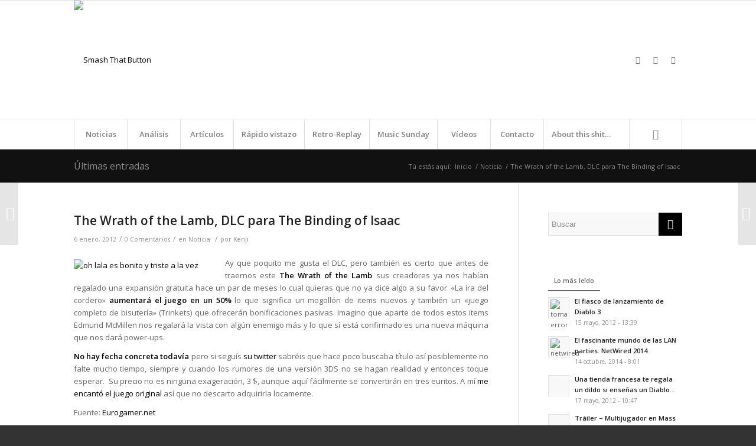

--- FILE ---
content_type: text/html; charset=UTF-8
request_url: https://smashthatbutton.com/noticia/the-wrath-of-the-lamb-dlc-para-the-binding-of-isaac.html
body_size: 19969
content:
<!DOCTYPE html>
<html dir="ltr" lang="es" prefix="og: https://ogp.me/ns#" class="html_stretched responsive av-preloader-disabled av-default-lightbox  html_header_top html_logo_left html_bottom_nav_header html_menu_left html_custom html_header_sticky html_header_shrinking html_mobile_menu_phone html_header_searchicon html_content_align_center html_header_unstick_top_disabled html_header_stretch_disabled html_av-submenu-hidden html_av-submenu-display-click html_av-overlay-side html_av-overlay-side-classic html_av-submenu-noclone html_entry_id_2766 av-no-preview html_text_menu_active ">
<head>
<meta charset="UTF-8" />
<meta name="robots" content="index, follow" />


<!-- mobile setting -->
<meta name="viewport" content="width=device-width, initial-scale=1, maximum-scale=1">

<!-- Scripts/CSS and wp_head hook -->
<title>The Wrath of the Lamb, DLC para The Binding of Isaac | Smash That Button</title>

		<!-- All in One SEO 4.4.7.1 - aioseo.com -->
		<meta name="description" content="Esta expansión aumentará el juego en un 50% y eso hablando de un DLC es mucho juego." />
		<meta name="robots" content="max-image-preview:large" />
		<link rel="canonical" href="https://smashthatbutton.com/noticia/the-wrath-of-the-lamb-dlc-para-the-binding-of-isaac.html" />
		<meta name="generator" content="All in One SEO (AIOSEO) 4.4.7.1" />
		<meta property="og:locale" content="es_ES" />
		<meta property="og:site_name" content="Smash That Button | Mineralizado y vitaminado, listos para jugar lo que sea. No hemos llegado a la next gen." />
		<meta property="og:type" content="article" />
		<meta property="og:title" content="The Wrath of the Lamb, DLC para The Binding of Isaac | Smash That Button" />
		<meta property="og:description" content="Esta expansión aumentará el juego en un 50% y eso hablando de un DLC es mucho juego." />
		<meta property="og:url" content="https://smashthatbutton.com/noticia/the-wrath-of-the-lamb-dlc-para-the-binding-of-isaac.html" />
		<meta property="article:published_time" content="2012-01-06T01:16:29+00:00" />
		<meta property="article:modified_time" content="2012-01-06T01:16:29+00:00" />
		<meta name="twitter:card" content="summary_large_image" />
		<meta name="twitter:title" content="The Wrath of the Lamb, DLC para The Binding of Isaac | Smash That Button" />
		<meta name="twitter:description" content="Esta expansión aumentará el juego en un 50% y eso hablando de un DLC es mucho juego." />
		<script type="application/ld+json" class="aioseo-schema">
			{"@context":"https:\/\/schema.org","@graph":[{"@type":"Article","@id":"https:\/\/smashthatbutton.com\/noticia\/the-wrath-of-the-lamb-dlc-para-the-binding-of-isaac.html#article","name":"The Wrath of the Lamb, DLC para The Binding of Isaac | Smash That Button","headline":"The Wrath of the Lamb, DLC para The Binding of Isaac","author":{"@id":"https:\/\/smashthatbutton.com\/author\/kenji#author"},"publisher":{"@id":"https:\/\/smashthatbutton.com\/#organization"},"image":{"@type":"ImageObject","url":"http:\/\/smashthatbutton.com\/smashweb\/wp-content\/uploads\/binding-of-isaac-300x300.jpg","@id":"https:\/\/smashthatbutton.com\/noticia\/the-wrath-of-the-lamb-dlc-para-the-binding-of-isaac.html\/#articleImage"},"datePublished":"2012-01-06T01:16:29+01:00","dateModified":"2012-01-06T01:16:29+01:00","inLanguage":"es-ES","mainEntityOfPage":{"@id":"https:\/\/smashthatbutton.com\/noticia\/the-wrath-of-the-lamb-dlc-para-the-binding-of-isaac.html#webpage"},"isPartOf":{"@id":"https:\/\/smashthatbutton.com\/noticia\/the-wrath-of-the-lamb-dlc-para-the-binding-of-isaac.html#webpage"},"articleSection":"Noticia, PC, Steam, The Binding of Isaac"},{"@type":"BreadcrumbList","@id":"https:\/\/smashthatbutton.com\/noticia\/the-wrath-of-the-lamb-dlc-para-the-binding-of-isaac.html#breadcrumblist","itemListElement":[{"@type":"ListItem","@id":"https:\/\/smashthatbutton.com\/#listItem","position":1,"item":{"@type":"WebPage","@id":"https:\/\/smashthatbutton.com\/","name":"Hogar","description":"Mineralizado y vitaminado, listos para jugar lo que sea. No hemos llegado a la next gen.","url":"https:\/\/smashthatbutton.com\/"},"nextItem":"https:\/\/smashthatbutton.com\/.\/noticia#listItem"},{"@type":"ListItem","@id":"https:\/\/smashthatbutton.com\/.\/noticia#listItem","position":2,"item":{"@type":"WebPage","@id":"https:\/\/smashthatbutton.com\/.\/noticia","name":"Noticia","description":"Esta expansi\u00f3n aumentar\u00e1 el juego en un 50% y eso hablando de un DLC es mucho juego.","url":"https:\/\/smashthatbutton.com\/.\/noticia"},"previousItem":"https:\/\/smashthatbutton.com\/#listItem"}]},{"@type":"Organization","@id":"https:\/\/smashthatbutton.com\/#organization","name":"Smash That Button","url":"https:\/\/smashthatbutton.com\/"},{"@type":"Person","@id":"https:\/\/smashthatbutton.com\/author\/kenji#author","url":"https:\/\/smashthatbutton.com\/author\/kenji","name":"Kenji","image":{"@type":"ImageObject","@id":"https:\/\/smashthatbutton.com\/noticia\/the-wrath-of-the-lamb-dlc-para-the-binding-of-isaac.html#authorImage","url":"https:\/\/secure.gravatar.com\/avatar\/b77d84746cc2d6e86fd3e85b664df1f7?s=96&d=mm&r=g","width":96,"height":96,"caption":"Kenji"}},{"@type":"WebPage","@id":"https:\/\/smashthatbutton.com\/noticia\/the-wrath-of-the-lamb-dlc-para-the-binding-of-isaac.html#webpage","url":"https:\/\/smashthatbutton.com\/noticia\/the-wrath-of-the-lamb-dlc-para-the-binding-of-isaac.html","name":"The Wrath of the Lamb, DLC para The Binding of Isaac | Smash That Button","description":"Esta expansi\u00f3n aumentar\u00e1 el juego en un 50% y eso hablando de un DLC es mucho juego.","inLanguage":"es-ES","isPartOf":{"@id":"https:\/\/smashthatbutton.com\/#website"},"breadcrumb":{"@id":"https:\/\/smashthatbutton.com\/noticia\/the-wrath-of-the-lamb-dlc-para-the-binding-of-isaac.html#breadcrumblist"},"author":{"@id":"https:\/\/smashthatbutton.com\/author\/kenji#author"},"creator":{"@id":"https:\/\/smashthatbutton.com\/author\/kenji#author"},"datePublished":"2012-01-06T01:16:29+01:00","dateModified":"2012-01-06T01:16:29+01:00"},{"@type":"WebSite","@id":"https:\/\/smashthatbutton.com\/#website","url":"https:\/\/smashthatbutton.com\/","name":"Smash That Button","description":"Mineralizado y vitaminado, listos para jugar lo que sea. No hemos llegado a la next gen.","inLanguage":"es-ES","publisher":{"@id":"https:\/\/smashthatbutton.com\/#organization"}}]}
		</script>
		<!-- All in One SEO -->

<link rel="alternate" type="application/rss+xml" title="Smash That Button &raquo; Feed" href="https://smashthatbutton.com/feed" />
<link rel="alternate" type="application/rss+xml" title="Smash That Button &raquo; Feed de los comentarios" href="https://smashthatbutton.com/comments/feed" />
<link rel="alternate" type="application/rss+xml" title="Smash That Button &raquo; Comentario The Wrath of the Lamb, DLC para The Binding of Isaac del feed" href="https://smashthatbutton.com/noticia/the-wrath-of-the-lamb-dlc-para-the-binding-of-isaac.html/feed" />

<!-- google webfont font replacement -->

			<script type='text/javascript'>
			if(!document.cookie.match(/aviaPrivacyGoogleWebfontsDisabled/)){
				(function() {
					var f = document.createElement('link');
					
					f.type 	= 'text/css';
					f.rel 	= 'stylesheet';
					f.href 	= '//fonts.googleapis.com/css?family=Open+Sans:400,600';
					f.id 	= 'avia-google-webfont';
					
					document.getElementsByTagName('head')[0].appendChild(f);
				})();
			}
			</script>
			<script type="text/javascript">
window._wpemojiSettings = {"baseUrl":"https:\/\/s.w.org\/images\/core\/emoji\/14.0.0\/72x72\/","ext":".png","svgUrl":"https:\/\/s.w.org\/images\/core\/emoji\/14.0.0\/svg\/","svgExt":".svg","source":{"concatemoji":"https:\/\/smashthatbutton.com\/smashweb\/wp-includes\/js\/wp-emoji-release.min.js?ver=6.3.1"}};
/*! This file is auto-generated */
!function(i,n){var o,s,e;function c(e){try{var t={supportTests:e,timestamp:(new Date).valueOf()};sessionStorage.setItem(o,JSON.stringify(t))}catch(e){}}function p(e,t,n){e.clearRect(0,0,e.canvas.width,e.canvas.height),e.fillText(t,0,0);var t=new Uint32Array(e.getImageData(0,0,e.canvas.width,e.canvas.height).data),r=(e.clearRect(0,0,e.canvas.width,e.canvas.height),e.fillText(n,0,0),new Uint32Array(e.getImageData(0,0,e.canvas.width,e.canvas.height).data));return t.every(function(e,t){return e===r[t]})}function u(e,t,n){switch(t){case"flag":return n(e,"\ud83c\udff3\ufe0f\u200d\u26a7\ufe0f","\ud83c\udff3\ufe0f\u200b\u26a7\ufe0f")?!1:!n(e,"\ud83c\uddfa\ud83c\uddf3","\ud83c\uddfa\u200b\ud83c\uddf3")&&!n(e,"\ud83c\udff4\udb40\udc67\udb40\udc62\udb40\udc65\udb40\udc6e\udb40\udc67\udb40\udc7f","\ud83c\udff4\u200b\udb40\udc67\u200b\udb40\udc62\u200b\udb40\udc65\u200b\udb40\udc6e\u200b\udb40\udc67\u200b\udb40\udc7f");case"emoji":return!n(e,"\ud83e\udef1\ud83c\udffb\u200d\ud83e\udef2\ud83c\udfff","\ud83e\udef1\ud83c\udffb\u200b\ud83e\udef2\ud83c\udfff")}return!1}function f(e,t,n){var r="undefined"!=typeof WorkerGlobalScope&&self instanceof WorkerGlobalScope?new OffscreenCanvas(300,150):i.createElement("canvas"),a=r.getContext("2d",{willReadFrequently:!0}),o=(a.textBaseline="top",a.font="600 32px Arial",{});return e.forEach(function(e){o[e]=t(a,e,n)}),o}function t(e){var t=i.createElement("script");t.src=e,t.defer=!0,i.head.appendChild(t)}"undefined"!=typeof Promise&&(o="wpEmojiSettingsSupports",s=["flag","emoji"],n.supports={everything:!0,everythingExceptFlag:!0},e=new Promise(function(e){i.addEventListener("DOMContentLoaded",e,{once:!0})}),new Promise(function(t){var n=function(){try{var e=JSON.parse(sessionStorage.getItem(o));if("object"==typeof e&&"number"==typeof e.timestamp&&(new Date).valueOf()<e.timestamp+604800&&"object"==typeof e.supportTests)return e.supportTests}catch(e){}return null}();if(!n){if("undefined"!=typeof Worker&&"undefined"!=typeof OffscreenCanvas&&"undefined"!=typeof URL&&URL.createObjectURL&&"undefined"!=typeof Blob)try{var e="postMessage("+f.toString()+"("+[JSON.stringify(s),u.toString(),p.toString()].join(",")+"));",r=new Blob([e],{type:"text/javascript"}),a=new Worker(URL.createObjectURL(r),{name:"wpTestEmojiSupports"});return void(a.onmessage=function(e){c(n=e.data),a.terminate(),t(n)})}catch(e){}c(n=f(s,u,p))}t(n)}).then(function(e){for(var t in e)n.supports[t]=e[t],n.supports.everything=n.supports.everything&&n.supports[t],"flag"!==t&&(n.supports.everythingExceptFlag=n.supports.everythingExceptFlag&&n.supports[t]);n.supports.everythingExceptFlag=n.supports.everythingExceptFlag&&!n.supports.flag,n.DOMReady=!1,n.readyCallback=function(){n.DOMReady=!0}}).then(function(){return e}).then(function(){var e;n.supports.everything||(n.readyCallback(),(e=n.source||{}).concatemoji?t(e.concatemoji):e.wpemoji&&e.twemoji&&(t(e.twemoji),t(e.wpemoji)))}))}((window,document),window._wpemojiSettings);
</script>
<style type="text/css">
img.wp-smiley,
img.emoji {
	display: inline !important;
	border: none !important;
	box-shadow: none !important;
	height: 1em !important;
	width: 1em !important;
	margin: 0 0.07em !important;
	vertical-align: -0.1em !important;
	background: none !important;
	padding: 0 !important;
}
</style>
	<link rel='stylesheet' id='avia-grid-css' href='https://smashthatbutton.com/smashweb/wp-content/themes/enfold/css/grid.css?ver=4.5.2' type='text/css' media='all' />
<link rel='stylesheet' id='avia-base-css' href='https://smashthatbutton.com/smashweb/wp-content/themes/enfold/css/base.css?ver=4.5.2' type='text/css' media='all' />
<link rel='stylesheet' id='avia-layout-css' href='https://smashthatbutton.com/smashweb/wp-content/themes/enfold/css/layout.css?ver=4.5.2' type='text/css' media='all' />
<link rel='stylesheet' id='avia-module-audioplayer-css' href='https://smashthatbutton.com/smashweb/wp-content/themes/enfold/config-templatebuilder/avia-shortcodes/audio-player/audio-player.css?ver=6.3.1' type='text/css' media='all' />
<link rel='stylesheet' id='avia-module-blog-css' href='https://smashthatbutton.com/smashweb/wp-content/themes/enfold/config-templatebuilder/avia-shortcodes/blog/blog.css?ver=6.3.1' type='text/css' media='all' />
<link rel='stylesheet' id='avia-module-postslider-css' href='https://smashthatbutton.com/smashweb/wp-content/themes/enfold/config-templatebuilder/avia-shortcodes/postslider/postslider.css?ver=6.3.1' type='text/css' media='all' />
<link rel='stylesheet' id='avia-module-button-css' href='https://smashthatbutton.com/smashweb/wp-content/themes/enfold/config-templatebuilder/avia-shortcodes/buttons/buttons.css?ver=6.3.1' type='text/css' media='all' />
<link rel='stylesheet' id='avia-module-buttonrow-css' href='https://smashthatbutton.com/smashweb/wp-content/themes/enfold/config-templatebuilder/avia-shortcodes/buttonrow/buttonrow.css?ver=6.3.1' type='text/css' media='all' />
<link rel='stylesheet' id='avia-module-button-fullwidth-css' href='https://smashthatbutton.com/smashweb/wp-content/themes/enfold/config-templatebuilder/avia-shortcodes/buttons_fullwidth/buttons_fullwidth.css?ver=6.3.1' type='text/css' media='all' />
<link rel='stylesheet' id='avia-module-catalogue-css' href='https://smashthatbutton.com/smashweb/wp-content/themes/enfold/config-templatebuilder/avia-shortcodes/catalogue/catalogue.css?ver=6.3.1' type='text/css' media='all' />
<link rel='stylesheet' id='avia-module-comments-css' href='https://smashthatbutton.com/smashweb/wp-content/themes/enfold/config-templatebuilder/avia-shortcodes/comments/comments.css?ver=6.3.1' type='text/css' media='all' />
<link rel='stylesheet' id='avia-module-contact-css' href='https://smashthatbutton.com/smashweb/wp-content/themes/enfold/config-templatebuilder/avia-shortcodes/contact/contact.css?ver=6.3.1' type='text/css' media='all' />
<link rel='stylesheet' id='avia-module-slideshow-css' href='https://smashthatbutton.com/smashweb/wp-content/themes/enfold/config-templatebuilder/avia-shortcodes/slideshow/slideshow.css?ver=6.3.1' type='text/css' media='all' />
<link rel='stylesheet' id='avia-module-slideshow-contentpartner-css' href='https://smashthatbutton.com/smashweb/wp-content/themes/enfold/config-templatebuilder/avia-shortcodes/contentslider/contentslider.css?ver=6.3.1' type='text/css' media='all' />
<link rel='stylesheet' id='avia-module-countdown-css' href='https://smashthatbutton.com/smashweb/wp-content/themes/enfold/config-templatebuilder/avia-shortcodes/countdown/countdown.css?ver=6.3.1' type='text/css' media='all' />
<link rel='stylesheet' id='avia-module-gallery-css' href='https://smashthatbutton.com/smashweb/wp-content/themes/enfold/config-templatebuilder/avia-shortcodes/gallery/gallery.css?ver=6.3.1' type='text/css' media='all' />
<link rel='stylesheet' id='avia-module-gallery-hor-css' href='https://smashthatbutton.com/smashweb/wp-content/themes/enfold/config-templatebuilder/avia-shortcodes/gallery_horizontal/gallery_horizontal.css?ver=6.3.1' type='text/css' media='all' />
<link rel='stylesheet' id='avia-module-maps-css' href='https://smashthatbutton.com/smashweb/wp-content/themes/enfold/config-templatebuilder/avia-shortcodes/google_maps/google_maps.css?ver=6.3.1' type='text/css' media='all' />
<link rel='stylesheet' id='avia-module-gridrow-css' href='https://smashthatbutton.com/smashweb/wp-content/themes/enfold/config-templatebuilder/avia-shortcodes/grid_row/grid_row.css?ver=6.3.1' type='text/css' media='all' />
<link rel='stylesheet' id='avia-module-heading-css' href='https://smashthatbutton.com/smashweb/wp-content/themes/enfold/config-templatebuilder/avia-shortcodes/heading/heading.css?ver=6.3.1' type='text/css' media='all' />
<link rel='stylesheet' id='avia-module-rotator-css' href='https://smashthatbutton.com/smashweb/wp-content/themes/enfold/config-templatebuilder/avia-shortcodes/headline_rotator/headline_rotator.css?ver=6.3.1' type='text/css' media='all' />
<link rel='stylesheet' id='avia-module-hr-css' href='https://smashthatbutton.com/smashweb/wp-content/themes/enfold/config-templatebuilder/avia-shortcodes/hr/hr.css?ver=6.3.1' type='text/css' media='all' />
<link rel='stylesheet' id='avia-module-icon-css' href='https://smashthatbutton.com/smashweb/wp-content/themes/enfold/config-templatebuilder/avia-shortcodes/icon/icon.css?ver=6.3.1' type='text/css' media='all' />
<link rel='stylesheet' id='avia-module-iconbox-css' href='https://smashthatbutton.com/smashweb/wp-content/themes/enfold/config-templatebuilder/avia-shortcodes/iconbox/iconbox.css?ver=6.3.1' type='text/css' media='all' />
<link rel='stylesheet' id='avia-module-icongrid-css' href='https://smashthatbutton.com/smashweb/wp-content/themes/enfold/config-templatebuilder/avia-shortcodes/icongrid/icongrid.css?ver=6.3.1' type='text/css' media='all' />
<link rel='stylesheet' id='avia-module-iconlist-css' href='https://smashthatbutton.com/smashweb/wp-content/themes/enfold/config-templatebuilder/avia-shortcodes/iconlist/iconlist.css?ver=6.3.1' type='text/css' media='all' />
<link rel='stylesheet' id='avia-module-image-css' href='https://smashthatbutton.com/smashweb/wp-content/themes/enfold/config-templatebuilder/avia-shortcodes/image/image.css?ver=6.3.1' type='text/css' media='all' />
<link rel='stylesheet' id='avia-module-hotspot-css' href='https://smashthatbutton.com/smashweb/wp-content/themes/enfold/config-templatebuilder/avia-shortcodes/image_hotspots/image_hotspots.css?ver=6.3.1' type='text/css' media='all' />
<link rel='stylesheet' id='avia-module-magazine-css' href='https://smashthatbutton.com/smashweb/wp-content/themes/enfold/config-templatebuilder/avia-shortcodes/magazine/magazine.css?ver=6.3.1' type='text/css' media='all' />
<link rel='stylesheet' id='avia-module-masonry-css' href='https://smashthatbutton.com/smashweb/wp-content/themes/enfold/config-templatebuilder/avia-shortcodes/masonry_entries/masonry_entries.css?ver=6.3.1' type='text/css' media='all' />
<link rel='stylesheet' id='avia-siteloader-css' href='https://smashthatbutton.com/smashweb/wp-content/themes/enfold/css/avia-snippet-site-preloader.css?ver=6.3.1' type='text/css' media='all' />
<link rel='stylesheet' id='avia-module-menu-css' href='https://smashthatbutton.com/smashweb/wp-content/themes/enfold/config-templatebuilder/avia-shortcodes/menu/menu.css?ver=6.3.1' type='text/css' media='all' />
<link rel='stylesheet' id='avia-modfule-notification-css' href='https://smashthatbutton.com/smashweb/wp-content/themes/enfold/config-templatebuilder/avia-shortcodes/notification/notification.css?ver=6.3.1' type='text/css' media='all' />
<link rel='stylesheet' id='avia-module-numbers-css' href='https://smashthatbutton.com/smashweb/wp-content/themes/enfold/config-templatebuilder/avia-shortcodes/numbers/numbers.css?ver=6.3.1' type='text/css' media='all' />
<link rel='stylesheet' id='avia-module-portfolio-css' href='https://smashthatbutton.com/smashweb/wp-content/themes/enfold/config-templatebuilder/avia-shortcodes/portfolio/portfolio.css?ver=6.3.1' type='text/css' media='all' />
<link rel='stylesheet' id='avia-module-progress-bar-css' href='https://smashthatbutton.com/smashweb/wp-content/themes/enfold/config-templatebuilder/avia-shortcodes/progressbar/progressbar.css?ver=6.3.1' type='text/css' media='all' />
<link rel='stylesheet' id='avia-module-promobox-css' href='https://smashthatbutton.com/smashweb/wp-content/themes/enfold/config-templatebuilder/avia-shortcodes/promobox/promobox.css?ver=6.3.1' type='text/css' media='all' />
<link rel='stylesheet' id='avia-sc-search-css' href='https://smashthatbutton.com/smashweb/wp-content/themes/enfold/config-templatebuilder/avia-shortcodes/search/search.css?ver=6.3.1' type='text/css' media='all' />
<link rel='stylesheet' id='avia-module-slideshow-accordion-css' href='https://smashthatbutton.com/smashweb/wp-content/themes/enfold/config-templatebuilder/avia-shortcodes/slideshow_accordion/slideshow_accordion.css?ver=6.3.1' type='text/css' media='all' />
<link rel='stylesheet' id='avia-module-slideshow-feature-image-css' href='https://smashthatbutton.com/smashweb/wp-content/themes/enfold/config-templatebuilder/avia-shortcodes/slideshow_feature_image/slideshow_feature_image.css?ver=6.3.1' type='text/css' media='all' />
<link rel='stylesheet' id='avia-module-slideshow-fullsize-css' href='https://smashthatbutton.com/smashweb/wp-content/themes/enfold/config-templatebuilder/avia-shortcodes/slideshow_fullsize/slideshow_fullsize.css?ver=6.3.1' type='text/css' media='all' />
<link rel='stylesheet' id='avia-module-slideshow-fullscreen-css' href='https://smashthatbutton.com/smashweb/wp-content/themes/enfold/config-templatebuilder/avia-shortcodes/slideshow_fullscreen/slideshow_fullscreen.css?ver=6.3.1' type='text/css' media='all' />
<link rel='stylesheet' id='avia-module-slideshow-ls-css' href='https://smashthatbutton.com/smashweb/wp-content/themes/enfold/config-templatebuilder/avia-shortcodes/slideshow_layerslider/slideshow_layerslider.css?ver=6.3.1' type='text/css' media='all' />
<link rel='stylesheet' id='avia-module-social-css' href='https://smashthatbutton.com/smashweb/wp-content/themes/enfold/config-templatebuilder/avia-shortcodes/social_share/social_share.css?ver=6.3.1' type='text/css' media='all' />
<link rel='stylesheet' id='avia-module-tabsection-css' href='https://smashthatbutton.com/smashweb/wp-content/themes/enfold/config-templatebuilder/avia-shortcodes/tab_section/tab_section.css?ver=6.3.1' type='text/css' media='all' />
<link rel='stylesheet' id='avia-module-table-css' href='https://smashthatbutton.com/smashweb/wp-content/themes/enfold/config-templatebuilder/avia-shortcodes/table/table.css?ver=6.3.1' type='text/css' media='all' />
<link rel='stylesheet' id='avia-module-tabs-css' href='https://smashthatbutton.com/smashweb/wp-content/themes/enfold/config-templatebuilder/avia-shortcodes/tabs/tabs.css?ver=6.3.1' type='text/css' media='all' />
<link rel='stylesheet' id='avia-module-team-css' href='https://smashthatbutton.com/smashweb/wp-content/themes/enfold/config-templatebuilder/avia-shortcodes/team/team.css?ver=6.3.1' type='text/css' media='all' />
<link rel='stylesheet' id='avia-module-testimonials-css' href='https://smashthatbutton.com/smashweb/wp-content/themes/enfold/config-templatebuilder/avia-shortcodes/testimonials/testimonials.css?ver=6.3.1' type='text/css' media='all' />
<link rel='stylesheet' id='avia-module-timeline-css' href='https://smashthatbutton.com/smashweb/wp-content/themes/enfold/config-templatebuilder/avia-shortcodes/timeline/timeline.css?ver=6.3.1' type='text/css' media='all' />
<link rel='stylesheet' id='avia-module-toggles-css' href='https://smashthatbutton.com/smashweb/wp-content/themes/enfold/config-templatebuilder/avia-shortcodes/toggles/toggles.css?ver=6.3.1' type='text/css' media='all' />
<link rel='stylesheet' id='avia-module-video-css' href='https://smashthatbutton.com/smashweb/wp-content/themes/enfold/config-templatebuilder/avia-shortcodes/video/video.css?ver=6.3.1' type='text/css' media='all' />
<link rel='stylesheet' id='wp-block-library-css' href='https://smashthatbutton.com/smashweb/wp-includes/css/dist/block-library/style.min.css?ver=6.3.1' type='text/css' media='all' />
<style id='classic-theme-styles-inline-css' type='text/css'>
/*! This file is auto-generated */
.wp-block-button__link{color:#fff;background-color:#32373c;border-radius:9999px;box-shadow:none;text-decoration:none;padding:calc(.667em + 2px) calc(1.333em + 2px);font-size:1.125em}.wp-block-file__button{background:#32373c;color:#fff;text-decoration:none}
</style>
<style id='global-styles-inline-css' type='text/css'>
body{--wp--preset--color--black: #000000;--wp--preset--color--cyan-bluish-gray: #abb8c3;--wp--preset--color--white: #ffffff;--wp--preset--color--pale-pink: #f78da7;--wp--preset--color--vivid-red: #cf2e2e;--wp--preset--color--luminous-vivid-orange: #ff6900;--wp--preset--color--luminous-vivid-amber: #fcb900;--wp--preset--color--light-green-cyan: #7bdcb5;--wp--preset--color--vivid-green-cyan: #00d084;--wp--preset--color--pale-cyan-blue: #8ed1fc;--wp--preset--color--vivid-cyan-blue: #0693e3;--wp--preset--color--vivid-purple: #9b51e0;--wp--preset--gradient--vivid-cyan-blue-to-vivid-purple: linear-gradient(135deg,rgba(6,147,227,1) 0%,rgb(155,81,224) 100%);--wp--preset--gradient--light-green-cyan-to-vivid-green-cyan: linear-gradient(135deg,rgb(122,220,180) 0%,rgb(0,208,130) 100%);--wp--preset--gradient--luminous-vivid-amber-to-luminous-vivid-orange: linear-gradient(135deg,rgba(252,185,0,1) 0%,rgba(255,105,0,1) 100%);--wp--preset--gradient--luminous-vivid-orange-to-vivid-red: linear-gradient(135deg,rgba(255,105,0,1) 0%,rgb(207,46,46) 100%);--wp--preset--gradient--very-light-gray-to-cyan-bluish-gray: linear-gradient(135deg,rgb(238,238,238) 0%,rgb(169,184,195) 100%);--wp--preset--gradient--cool-to-warm-spectrum: linear-gradient(135deg,rgb(74,234,220) 0%,rgb(151,120,209) 20%,rgb(207,42,186) 40%,rgb(238,44,130) 60%,rgb(251,105,98) 80%,rgb(254,248,76) 100%);--wp--preset--gradient--blush-light-purple: linear-gradient(135deg,rgb(255,206,236) 0%,rgb(152,150,240) 100%);--wp--preset--gradient--blush-bordeaux: linear-gradient(135deg,rgb(254,205,165) 0%,rgb(254,45,45) 50%,rgb(107,0,62) 100%);--wp--preset--gradient--luminous-dusk: linear-gradient(135deg,rgb(255,203,112) 0%,rgb(199,81,192) 50%,rgb(65,88,208) 100%);--wp--preset--gradient--pale-ocean: linear-gradient(135deg,rgb(255,245,203) 0%,rgb(182,227,212) 50%,rgb(51,167,181) 100%);--wp--preset--gradient--electric-grass: linear-gradient(135deg,rgb(202,248,128) 0%,rgb(113,206,126) 100%);--wp--preset--gradient--midnight: linear-gradient(135deg,rgb(2,3,129) 0%,rgb(40,116,252) 100%);--wp--preset--font-size--small: 13px;--wp--preset--font-size--medium: 20px;--wp--preset--font-size--large: 36px;--wp--preset--font-size--x-large: 42px;--wp--preset--spacing--20: 0.44rem;--wp--preset--spacing--30: 0.67rem;--wp--preset--spacing--40: 1rem;--wp--preset--spacing--50: 1.5rem;--wp--preset--spacing--60: 2.25rem;--wp--preset--spacing--70: 3.38rem;--wp--preset--spacing--80: 5.06rem;--wp--preset--shadow--natural: 6px 6px 9px rgba(0, 0, 0, 0.2);--wp--preset--shadow--deep: 12px 12px 50px rgba(0, 0, 0, 0.4);--wp--preset--shadow--sharp: 6px 6px 0px rgba(0, 0, 0, 0.2);--wp--preset--shadow--outlined: 6px 6px 0px -3px rgba(255, 255, 255, 1), 6px 6px rgba(0, 0, 0, 1);--wp--preset--shadow--crisp: 6px 6px 0px rgba(0, 0, 0, 1);}:where(.is-layout-flex){gap: 0.5em;}:where(.is-layout-grid){gap: 0.5em;}body .is-layout-flow > .alignleft{float: left;margin-inline-start: 0;margin-inline-end: 2em;}body .is-layout-flow > .alignright{float: right;margin-inline-start: 2em;margin-inline-end: 0;}body .is-layout-flow > .aligncenter{margin-left: auto !important;margin-right: auto !important;}body .is-layout-constrained > .alignleft{float: left;margin-inline-start: 0;margin-inline-end: 2em;}body .is-layout-constrained > .alignright{float: right;margin-inline-start: 2em;margin-inline-end: 0;}body .is-layout-constrained > .aligncenter{margin-left: auto !important;margin-right: auto !important;}body .is-layout-constrained > :where(:not(.alignleft):not(.alignright):not(.alignfull)){max-width: var(--wp--style--global--content-size);margin-left: auto !important;margin-right: auto !important;}body .is-layout-constrained > .alignwide{max-width: var(--wp--style--global--wide-size);}body .is-layout-flex{display: flex;}body .is-layout-flex{flex-wrap: wrap;align-items: center;}body .is-layout-flex > *{margin: 0;}body .is-layout-grid{display: grid;}body .is-layout-grid > *{margin: 0;}:where(.wp-block-columns.is-layout-flex){gap: 2em;}:where(.wp-block-columns.is-layout-grid){gap: 2em;}:where(.wp-block-post-template.is-layout-flex){gap: 1.25em;}:where(.wp-block-post-template.is-layout-grid){gap: 1.25em;}.has-black-color{color: var(--wp--preset--color--black) !important;}.has-cyan-bluish-gray-color{color: var(--wp--preset--color--cyan-bluish-gray) !important;}.has-white-color{color: var(--wp--preset--color--white) !important;}.has-pale-pink-color{color: var(--wp--preset--color--pale-pink) !important;}.has-vivid-red-color{color: var(--wp--preset--color--vivid-red) !important;}.has-luminous-vivid-orange-color{color: var(--wp--preset--color--luminous-vivid-orange) !important;}.has-luminous-vivid-amber-color{color: var(--wp--preset--color--luminous-vivid-amber) !important;}.has-light-green-cyan-color{color: var(--wp--preset--color--light-green-cyan) !important;}.has-vivid-green-cyan-color{color: var(--wp--preset--color--vivid-green-cyan) !important;}.has-pale-cyan-blue-color{color: var(--wp--preset--color--pale-cyan-blue) !important;}.has-vivid-cyan-blue-color{color: var(--wp--preset--color--vivid-cyan-blue) !important;}.has-vivid-purple-color{color: var(--wp--preset--color--vivid-purple) !important;}.has-black-background-color{background-color: var(--wp--preset--color--black) !important;}.has-cyan-bluish-gray-background-color{background-color: var(--wp--preset--color--cyan-bluish-gray) !important;}.has-white-background-color{background-color: var(--wp--preset--color--white) !important;}.has-pale-pink-background-color{background-color: var(--wp--preset--color--pale-pink) !important;}.has-vivid-red-background-color{background-color: var(--wp--preset--color--vivid-red) !important;}.has-luminous-vivid-orange-background-color{background-color: var(--wp--preset--color--luminous-vivid-orange) !important;}.has-luminous-vivid-amber-background-color{background-color: var(--wp--preset--color--luminous-vivid-amber) !important;}.has-light-green-cyan-background-color{background-color: var(--wp--preset--color--light-green-cyan) !important;}.has-vivid-green-cyan-background-color{background-color: var(--wp--preset--color--vivid-green-cyan) !important;}.has-pale-cyan-blue-background-color{background-color: var(--wp--preset--color--pale-cyan-blue) !important;}.has-vivid-cyan-blue-background-color{background-color: var(--wp--preset--color--vivid-cyan-blue) !important;}.has-vivid-purple-background-color{background-color: var(--wp--preset--color--vivid-purple) !important;}.has-black-border-color{border-color: var(--wp--preset--color--black) !important;}.has-cyan-bluish-gray-border-color{border-color: var(--wp--preset--color--cyan-bluish-gray) !important;}.has-white-border-color{border-color: var(--wp--preset--color--white) !important;}.has-pale-pink-border-color{border-color: var(--wp--preset--color--pale-pink) !important;}.has-vivid-red-border-color{border-color: var(--wp--preset--color--vivid-red) !important;}.has-luminous-vivid-orange-border-color{border-color: var(--wp--preset--color--luminous-vivid-orange) !important;}.has-luminous-vivid-amber-border-color{border-color: var(--wp--preset--color--luminous-vivid-amber) !important;}.has-light-green-cyan-border-color{border-color: var(--wp--preset--color--light-green-cyan) !important;}.has-vivid-green-cyan-border-color{border-color: var(--wp--preset--color--vivid-green-cyan) !important;}.has-pale-cyan-blue-border-color{border-color: var(--wp--preset--color--pale-cyan-blue) !important;}.has-vivid-cyan-blue-border-color{border-color: var(--wp--preset--color--vivid-cyan-blue) !important;}.has-vivid-purple-border-color{border-color: var(--wp--preset--color--vivid-purple) !important;}.has-vivid-cyan-blue-to-vivid-purple-gradient-background{background: var(--wp--preset--gradient--vivid-cyan-blue-to-vivid-purple) !important;}.has-light-green-cyan-to-vivid-green-cyan-gradient-background{background: var(--wp--preset--gradient--light-green-cyan-to-vivid-green-cyan) !important;}.has-luminous-vivid-amber-to-luminous-vivid-orange-gradient-background{background: var(--wp--preset--gradient--luminous-vivid-amber-to-luminous-vivid-orange) !important;}.has-luminous-vivid-orange-to-vivid-red-gradient-background{background: var(--wp--preset--gradient--luminous-vivid-orange-to-vivid-red) !important;}.has-very-light-gray-to-cyan-bluish-gray-gradient-background{background: var(--wp--preset--gradient--very-light-gray-to-cyan-bluish-gray) !important;}.has-cool-to-warm-spectrum-gradient-background{background: var(--wp--preset--gradient--cool-to-warm-spectrum) !important;}.has-blush-light-purple-gradient-background{background: var(--wp--preset--gradient--blush-light-purple) !important;}.has-blush-bordeaux-gradient-background{background: var(--wp--preset--gradient--blush-bordeaux) !important;}.has-luminous-dusk-gradient-background{background: var(--wp--preset--gradient--luminous-dusk) !important;}.has-pale-ocean-gradient-background{background: var(--wp--preset--gradient--pale-ocean) !important;}.has-electric-grass-gradient-background{background: var(--wp--preset--gradient--electric-grass) !important;}.has-midnight-gradient-background{background: var(--wp--preset--gradient--midnight) !important;}.has-small-font-size{font-size: var(--wp--preset--font-size--small) !important;}.has-medium-font-size{font-size: var(--wp--preset--font-size--medium) !important;}.has-large-font-size{font-size: var(--wp--preset--font-size--large) !important;}.has-x-large-font-size{font-size: var(--wp--preset--font-size--x-large) !important;}
.wp-block-navigation a:where(:not(.wp-element-button)){color: inherit;}
:where(.wp-block-post-template.is-layout-flex){gap: 1.25em;}:where(.wp-block-post-template.is-layout-grid){gap: 1.25em;}
:where(.wp-block-columns.is-layout-flex){gap: 2em;}:where(.wp-block-columns.is-layout-grid){gap: 2em;}
.wp-block-pullquote{font-size: 1.5em;line-height: 1.6;}
</style>
<link rel='stylesheet' id='avia-scs-css' href='https://smashthatbutton.com/smashweb/wp-content/themes/enfold/css/shortcodes.css?ver=4.5.2' type='text/css' media='all' />
<link rel='stylesheet' id='avia-popup-css-css' href='https://smashthatbutton.com/smashweb/wp-content/themes/enfold/js/aviapopup/magnific-popup.css?ver=4.5.2' type='text/css' media='screen' />
<link rel='stylesheet' id='avia-lightbox-css' href='https://smashthatbutton.com/smashweb/wp-content/themes/enfold/css/avia-snippet-lightbox.css?ver=4.5.2' type='text/css' media='screen' />
<link rel='stylesheet' id='avia-widget-css-css' href='https://smashthatbutton.com/smashweb/wp-content/themes/enfold/css/avia-snippet-widget.css?ver=4.5.2' type='text/css' media='screen' />
<link rel='stylesheet' id='avia-dynamic-css' href='https://smashthatbutton.com/smashweb/wp-content/uploads/dynamic_avia/enfold_child.css?ver=5e611c372c052' type='text/css' media='all' />
<link rel='stylesheet' id='avia-custom-css' href='https://smashthatbutton.com/smashweb/wp-content/themes/enfold/css/custom.css?ver=4.5.2' type='text/css' media='all' />
<link rel='stylesheet' id='avia-style-css' href='https://smashthatbutton.com/smashweb/wp-content/themes/enfold-child/style.css?ver=4.5.2' type='text/css' media='all' />
<script type='text/javascript' src='https://smashthatbutton.com/smashweb/wp-includes/js/jquery/jquery.min.js?ver=3.7.0' id='jquery-core-js'></script>
<script type='text/javascript' src='https://smashthatbutton.com/smashweb/wp-includes/js/jquery/jquery-migrate.min.js?ver=3.4.1' id='jquery-migrate-js'></script>
<script type='text/javascript' src='https://smashthatbutton.com/smashweb/wp-content/themes/enfold/js/avia-compat.js?ver=4.5.2' id='avia-compat-js'></script>
<link rel="https://api.w.org/" href="https://smashthatbutton.com/wp-json/" /><link rel="alternate" type="application/json" href="https://smashthatbutton.com/wp-json/wp/v2/posts/2766" /><link rel="EditURI" type="application/rsd+xml" title="RSD" href="https://smashthatbutton.com/smashweb/xmlrpc.php?rsd" />
<meta name="generator" content="WordPress 6.3.1" />
<link rel='shortlink' href='https://smashthatbutton.com/?p=2766' />
<link rel="alternate" type="application/json+oembed" href="https://smashthatbutton.com/wp-json/oembed/1.0/embed?url=https%3A%2F%2Fsmashthatbutton.com%2Fnoticia%2Fthe-wrath-of-the-lamb-dlc-para-the-binding-of-isaac.html" />
<link rel="alternate" type="text/xml+oembed" href="https://smashthatbutton.com/wp-json/oembed/1.0/embed?url=https%3A%2F%2Fsmashthatbutton.com%2Fnoticia%2Fthe-wrath-of-the-lamb-dlc-para-the-binding-of-isaac.html&#038;format=xml" />

<!-- WP Youtube Player 1.7 by unijimpe -->
<link rel="profile" href="http://gmpg.org/xfn/11" />
<link rel="alternate" type="application/rss+xml" title="Smash That Button RSS2 Feed" href="https://smashthatbutton.com/feed" />
<link rel="pingback" href="https://smashthatbutton.com/smashweb/xmlrpc.php" />

<style type='text/css' media='screen'>
 #top #header_main > .container, #top #header_main > .container .main_menu  .av-main-nav > li > a, #top #header_main #menu-item-shop .cart_dropdown_link{ height:200px; line-height: 200px; }
 .html_top_nav_header .av-logo-container{ height:200px;  }
 .html_header_top.html_header_sticky #top #wrap_all #main{ padding-top:252px; } 
</style>
<!--[if lt IE 9]><script src="https://smashthatbutton.com/smashweb/wp-content/themes/enfold/js/html5shiv.js"></script><![endif]-->
<link rel="icon" href="https://smashthatbutton.com/smashweb/wp-content/uploads/favicon1.ico" type="image/x-icon">
<style type="text/css">.recentcomments a{display:inline !important;padding:0 !important;margin:0 !important;}</style><script>
					function loadArticle(pageNumber) {
						jQuery.ajax({
							url: "https://smashthatbutton.com/smashweb/wp-admin/admin-ajax.php",
							type: "POST",
							data: "action=avia_sc_blog_infinite_scroll&page_no="+ pageNumber, 
							success: function(html){
								jQuery("main.content").append(jQuery(html).fadeIn());    // This will be the div where our content will be loaded
							}
						});
						return false;
					}					
				</script>		<style type="text/css" id="wp-custom-css">
			article .entry-content p, 
article .entry-content ul li {
	text-align: justify;
} 		</style>
		<style type='text/css'>
@font-face {font-family: 'entypo-fontello'; font-weight: normal; font-style: normal;
src: url('https://smashthatbutton.com/smashweb/wp-content/themes/enfold/config-templatebuilder/avia-template-builder/assets/fonts/entypo-fontello.eot');
src: url('https://smashthatbutton.com/smashweb/wp-content/themes/enfold/config-templatebuilder/avia-template-builder/assets/fonts/entypo-fontello.eot?#iefix') format('embedded-opentype'), 
url('https://smashthatbutton.com/smashweb/wp-content/themes/enfold/config-templatebuilder/avia-template-builder/assets/fonts/entypo-fontello.woff') format('woff'), 
url('https://smashthatbutton.com/smashweb/wp-content/themes/enfold/config-templatebuilder/avia-template-builder/assets/fonts/entypo-fontello.ttf') format('truetype'), 
url('https://smashthatbutton.com/smashweb/wp-content/themes/enfold/config-templatebuilder/avia-template-builder/assets/fonts/entypo-fontello.svg#entypo-fontello') format('svg');
} #top .avia-font-entypo-fontello, body .avia-font-entypo-fontello, html body [data-av_iconfont='entypo-fontello']:before{ font-family: 'entypo-fontello'; }
</style>

<!--
Debugging Info for Theme support: 

Theme: Enfold
Version: 4.5.2
Installed: enfold
AviaFramework Version: 5.0
AviaBuilder Version: 0.9.5
aviaElementManager Version: 1.0.1
- - - - - - - - - - -
ChildTheme: Enfold Child
ChildTheme Version: 1.0
ChildTheme Installed: enfold

ML:512-PU:19-PLA:11
WP:6.3.1
Compress: CSS:disabled - JS:disabled
Updates: enabled
PLAu:10
-->
</head>




<body id="top" class="post-template-default single single-post postid-2766 single-format-standard  rtl_columns stretched open_sans" itemscope="itemscope" itemtype="https://schema.org/WebPage" >

	
	<div id='wrap_all'>

	
<header id='header' class='all_colors header_color light_bg_color  av_header_top av_logo_left av_bottom_nav_header av_menu_left av_custom av_header_sticky av_header_shrinking av_header_stretch_disabled av_mobile_menu_phone av_header_searchicon av_header_unstick_top_disabled av_seperator_big_border'  role="banner" itemscope="itemscope" itemtype="https://schema.org/WPHeader" >

		<div  id='header_main' class='container_wrap container_wrap_logo'>
	
        <div class='container av-logo-container'><div class='inner-container'><span class='logo'><a href='https://smashthatbutton.com/'><img height='100' width='300' src='https://smashthatbutton.com/smashweb/wp-content/uploads/Cabecera-Trans.png' alt='Smash That Button' /></a></span><ul class='noLightbox social_bookmarks icon_count_3'><li class='social_bookmarks_twitter av-social-link-twitter social_icon_1'><a target='_blank' href='https://twitter.com/Smashthatbutton' aria-hidden='true' data-av_icon='' data-av_iconfont='entypo-fontello' title='Twitter'><span class='avia_hidden_link_text'>Twitter</span></a></li><li class='social_bookmarks_facebook av-social-link-facebook social_icon_2'><a target='_blank' href='https://www.facebook.com/smashthatbutton' aria-hidden='true' data-av_icon='' data-av_iconfont='entypo-fontello' title='Facebook'><span class='avia_hidden_link_text'>Facebook</span></a></li><li class='social_bookmarks_youtube av-social-link-youtube social_icon_3'><a target='_blank' href='https://www.youtube.com/user/KenjiEnd0u' aria-hidden='true' data-av_icon='' data-av_iconfont='entypo-fontello' title='Youtube'><span class='avia_hidden_link_text'>Youtube</span></a></li></ul></div></div><div id='header_main_alternate' class='container_wrap'><div class='container'><nav class='main_menu' data-selectname='Selecciona una página'  role="navigation" itemscope="itemscope" itemtype="https://schema.org/SiteNavigationElement" ><div class="avia-menu av-main-nav-wrap"><ul id="avia-menu" class="menu av-main-nav"><li id="menu-item-1734" class="menu-item menu-item-type-taxonomy menu-item-object-category current-post-ancestor current-menu-parent current-post-parent menu-item-top-level menu-item-top-level-1"><a href="https://smashthatbutton.com/./noticia" itemprop="url"><span class="avia-bullet"></span><span class="avia-menu-text">Noticias</span><span class="avia-menu-fx"><span class="avia-arrow-wrap"><span class="avia-arrow"></span></span></span></a></li>
<li id="menu-item-1733" class="menu-item menu-item-type-taxonomy menu-item-object-category menu-item-top-level menu-item-top-level-2"><a href="https://smashthatbutton.com/./analisis" itemprop="url"><span class="avia-bullet"></span><span class="avia-menu-text">Análisis</span><span class="avia-menu-fx"><span class="avia-arrow-wrap"><span class="avia-arrow"></span></span></span></a></li>
<li id="menu-item-1856" class="menu-item menu-item-type-taxonomy menu-item-object-category menu-item-top-level menu-item-top-level-3"><a href="https://smashthatbutton.com/./articulo" itemprop="url"><span class="avia-bullet"></span><span class="avia-menu-text">Artículos</span><span class="avia-menu-fx"><span class="avia-arrow-wrap"><span class="avia-arrow"></span></span></span></a></li>
<li id="menu-item-1737" class="menu-item menu-item-type-taxonomy menu-item-object-category menu-item-top-level menu-item-top-level-4"><a href="https://smashthatbutton.com/./rapido-vistazo" itemprop="url"><span class="avia-bullet"></span><span class="avia-menu-text">Rápido vistazo</span><span class="avia-menu-fx"><span class="avia-arrow-wrap"><span class="avia-arrow"></span></span></span></a></li>
<li id="menu-item-1736" class="menu-item menu-item-type-taxonomy menu-item-object-category menu-item-top-level menu-item-top-level-5"><a href="https://smashthatbutton.com/./retro-replay" itemprop="url"><span class="avia-bullet"></span><span class="avia-menu-text">Retro-Replay</span><span class="avia-menu-fx"><span class="avia-arrow-wrap"><span class="avia-arrow"></span></span></span></a></li>
<li id="menu-item-5374" class="menu-item menu-item-type-taxonomy menu-item-object-category menu-item-top-level menu-item-top-level-6"><a href="https://smashthatbutton.com/./music-sunday" itemprop="url"><span class="avia-bullet"></span><span class="avia-menu-text">Music Sunday</span><span class="avia-menu-fx"><span class="avia-arrow-wrap"><span class="avia-arrow"></span></span></span></a></li>
<li id="menu-item-1687" class="menu-item menu-item-type-taxonomy menu-item-object-category menu-item-top-level menu-item-top-level-7"><a href="https://smashthatbutton.com/./video" itemprop="url"><span class="avia-bullet"></span><span class="avia-menu-text">Vídeos</span><span class="avia-menu-fx"><span class="avia-arrow-wrap"><span class="avia-arrow"></span></span></span></a></li>
<li id="menu-item-1731" class="menu-item menu-item-type-post_type menu-item-object-page menu-item-top-level menu-item-top-level-8"><a href="https://smashthatbutton.com/contacto" itemprop="url"><span class="avia-bullet"></span><span class="avia-menu-text">Contacto</span><span class="avia-menu-subtext">Para cualquier duda, donación multimillonaria u otros menesteres podéis contactar conmigo en la siguiente dirección de correo: KenjiE.stb[arroba]gmail.com</span><span class="avia-menu-fx"><span class="avia-arrow-wrap"><span class="avia-arrow"></span></span></span></a></li>
<li id="menu-item-1732" class="menu-item menu-item-type-post_type menu-item-object-page menu-item-top-level menu-item-top-level-9"><a href="https://smashthatbutton.com/about" itemprop="url"><span class="avia-bullet"></span><span class="avia-menu-text">About this shit&#8230;</span><span class="avia-menu-subtext">Esto es un ejemplo de página Wordpress, puedo editar está columna para poner información sobre mí o sobre este blog para que vosotros, queridísimos lectores, sepaís de donde viene y hacia donde va todo esto. Sencillamente llevo desde que era un niño jugando a las “maquinitas” y eso son muchos años de experiencia. Consolas míticas, televisiones de tubo, ordenadores IBM antiguos, la defunción de las consolas de SEGA, monitores con protector de pantalla físico… todo este tiempo me ha dado lo que necesito (más o menos) para hablar desde un punto de vista propio de esta industria cada día más loca y cada día más importante pero a la que quiero cada vez más. Os intentaré traer las noticias que vaya leyendo a diario y que piense que son más importantes,que tienen cierta relevancia y tambien aquellas que no son tan mainstream . Siento si no puedo hacerlo todo al cien por cien pero por ahora soy un one man army y no es fácil andar jugando juegos, analizándolos, buscando trabajo e intentando ampliar mis conocimientos en programación para algún día tener la osadía de realizar mi propio juego. Esta página, es más bien para poder vomitar pensamientos sobre este…</span><span class="avia-menu-fx"><span class="avia-arrow-wrap"><span class="avia-arrow"></span></span></span></a></li>
<li id="menu-item-search" class="noMobile menu-item menu-item-search-dropdown menu-item-avia-special">
							<a href="?s=" rel="nofollow" data-avia-search-tooltip="

&lt;form action=&quot;https://smashthatbutton.com/&quot; id=&quot;searchform&quot; method=&quot;get&quot; class=&quot;&quot;&gt;
	&lt;div&gt;
		&lt;input type=&quot;submit&quot; value=&quot;&quot; id=&quot;searchsubmit&quot; class=&quot;button avia-font-entypo-fontello&quot; /&gt;
		&lt;input type=&quot;text&quot; id=&quot;s&quot; name=&quot;s&quot; value=&quot;&quot; placeholder='Buscar' /&gt;
			&lt;/div&gt;
&lt;/form&gt;" aria-hidden='true' data-av_icon='' data-av_iconfont='entypo-fontello'><span class="avia_hidden_link_text">Buscar</span></a>
	        		   </li><li class="av-burger-menu-main menu-item-avia-special ">
	        			<a href="#">
							<span class="av-hamburger av-hamburger--spin av-js-hamburger">
					        <span class="av-hamburger-box">
						          <span class="av-hamburger-inner"></span>
						          <strong>Menú</strong>
					        </span>
							</span>
						</a>
	        		   </li></ul></div></nav></div> </div> 
		<!-- end container_wrap-->
		</div>
		<div class='header_bg'></div>

<!-- end header -->
</header>
		
	<div id='main' class='all_colors' data-scroll-offset='200'>

	<div class='stretch_full container_wrap alternate_color dark_bg_color title_container'><div class='container'><strong class='main-title entry-title'><a href='https://smashthatbutton.com/' rel='bookmark' title='Enlace permanente: Últimas entradas'  itemprop="headline" >Últimas entradas</a></strong><div class="breadcrumb breadcrumbs avia-breadcrumbs"><div class="breadcrumb-trail" xmlns:v="https://rdf.data-vocabulary.org/#"><span class="trail-before"><span class="breadcrumb-title">Tú estás aquí:</span></span> <span><a rel="v:url" property="v:title" href="https://smashthatbutton.com" title="Smash That Button"  class="trail-begin">Inicio</a></span> <span class="sep">/</span> <span><a rel="v:url" property="v:title" href="https://smashthatbutton.com/./noticia">Noticia</a></span> <span class="sep">/</span> <span class="trail-end">The Wrath of the Lamb, DLC para The Binding of Isaac</span></div></div></div></div>
		<div class='container_wrap container_wrap_first main_color sidebar_right'>

			<div class='container template-blog template-single-blog '>

				<main class='content units av-content-small alpha '  role="main" itemscope="itemscope" itemtype="https://schema.org/Blog" >

                    <article class='post-entry post-entry-type-standard post-entry-2766 post-loop-1 post-parity-odd post-entry-last single-big  post-2766 post type-post status-publish format-standard hentry category-noticia tag-pc tag-steam tag-the-binding-of-isaac'  itemscope="itemscope" itemtype="https://schema.org/BlogPosting" itemprop="blogPost" ><div class='blog-meta'></div><div class='entry-content-wrapper clearfix standard-content'><header class="entry-content-header"><h1 class='post-title entry-title'  itemprop="headline" >	<a href='https://smashthatbutton.com/noticia/the-wrath-of-the-lamb-dlc-para-the-binding-of-isaac.html' rel='bookmark' title='Enlace permanente: The Wrath of the Lamb, DLC para The Binding of Isaac'>The Wrath of the Lamb, DLC para The Binding of Isaac			<span class='post-format-icon minor-meta'></span>	</a></h1><span class='post-meta-infos'><time class='date-container minor-meta updated' >6 enero, 2012</time><span class='text-sep text-sep-date'>/</span><span class='comment-container minor-meta'><a href="https://smashthatbutton.com/noticia/the-wrath-of-the-lamb-dlc-para-the-binding-of-isaac.html#respond" class="comments-link" >0 Comentarios</a></span><span class='text-sep text-sep-comment'>/</span><span class="blog-categories minor-meta">en <a href="https://smashthatbutton.com/./noticia" rel="tag">Noticia</a> </span><span class="text-sep text-sep-cat">/</span><span class="blog-author minor-meta">por <span class="entry-author-link" ><span class="vcard author"><span class="fn"><a href="https://smashthatbutton.com/author/kenji" title="Entradas de Kenji" rel="author">Kenji</a></span></span></span></span></span></header><div class="entry-content"  itemprop="text" ><p><a href="http://smashthatbutton.com/noticia/the-wrath-of-the-lamb-dlc-para-the-binding-of-isaac.html/attachment/binding-of-isaac" rel="attachment wp-att-2768"><img decoding="async" fetchpriority="high" class="alignleft  wp-image-2768" title="binding of isaac" src="http://smashthatbutton.com/smashweb/wp-content/uploads/binding-of-isaac-300x300.jpg" alt="oh lala es bonito y triste a la vez" width="246" height="246" srcset="https://smashthatbutton.com/smashweb/wp-content/uploads/binding-of-isaac-300x300.jpg 300w, https://smashthatbutton.com/smashweb/wp-content/uploads/binding-of-isaac-150x150.jpg 150w, https://smashthatbutton.com/smashweb/wp-content/uploads/binding-of-isaac.jpg 612w" sizes="(max-width: 246px) 100vw, 246px" /></a>Ay que poquito me gusta el DLC, pero también es cierto que antes de traernos este <strong>The Wrath of the Lamb</strong> sus creadores ya nos habían regalado una expansión gratuita hace un par de meses lo cual quieras que no ya dice algo a su favor. «La ira del cordero» <strong>aumentará el juego en un 50%</strong> lo que significa un mogollón de items nuevos y también un «juego completo de bisutería» (Trinkets) que ofrecerán bonificaciones pasivas. Imagino que aparte de todos estos items Edmund McMillen nos regalará la vista con algún enemigo más y lo que sí está confirmado es una nueva máquina que nos dará power-ups.</p>
<p><strong>No hay fecha concreta todavía</strong> pero si seguís <a href="https://twitter.com/#!/EdmundMcMillen" target="_blank">su twitter</a> sabréis que hace poco buscaba título así posiblemente no falte mucho tiempo, siempre y cuando los rumores de una versión 3DS no se hagan realidad y entonces toque esperar.  Su precio no es ninguna exageración, 3 $, aunque aquí fácilmente se convertirán en tres euritos. A mí <a title="Análisis – The Binding of Isaac" href="http://smashthatbutton.com/analisis/analisis-the-binding-of-isaac.html" target="_blank">me encantó el juego original</a> así que no descarto adquirirla locamente.</p>
<p>Fuente: <a href="http://www.eurogamer.net/articles/2012-01-05-the-binding-of-isaac-mega-expansion-incoming" target="_blank">Eurogamer.net</a></p>
</div><footer class="entry-footer"><span class="blog-tags minor-meta"><strong>Etiquetas:</strong><span> <a href="https://smashthatbutton.com/tag/pc" rel="tag">PC</a>, <a href="https://smashthatbutton.com/tag/steam" rel="tag">Steam</a>, <a href="https://smashthatbutton.com/tag/the-binding-of-isaac" rel="tag">The Binding of Isaac</a></span></span><div class='av-share-box'><h5 class='av-share-link-description av-no-toc'>Compartir esta entrada</h5><ul class='av-share-box-list noLightbox'><li class='av-share-link av-social-link-facebook' ><a target='_blank' href='https://www.facebook.com/sharer.php?u=https://smashthatbutton.com/noticia/the-wrath-of-the-lamb-dlc-para-the-binding-of-isaac.html&amp;t=The%20Wrath%20of%20the%20Lamb%2C%20DLC%20para%20The%20Binding%20of%20Isaac' aria-hidden='true' data-av_icon='' data-av_iconfont='entypo-fontello' title='' data-avia-related-tooltip='Compartir en Facebook'><span class='avia_hidden_link_text'>Compartir en Facebook</span></a></li><li class='av-share-link av-social-link-twitter' ><a target='_blank' href='https://twitter.com/share?text=The%20Wrath%20of%20the%20Lamb%2C%20DLC%20para%20The%20Binding%20of%20Isaac&url=https://smashthatbutton.com/?p=2766' aria-hidden='true' data-av_icon='' data-av_iconfont='entypo-fontello' title='' data-avia-related-tooltip='Compartir en Twitter'><span class='avia_hidden_link_text'>Compartir en Twitter</span></a></li><li class='av-share-link av-social-link-gplus' ><a target='_blank' href='https://plus.google.com/share?url=https://smashthatbutton.com/noticia/the-wrath-of-the-lamb-dlc-para-the-binding-of-isaac.html' aria-hidden='true' data-av_icon='' data-av_iconfont='entypo-fontello' title='' data-avia-related-tooltip='Compartir en Google+'><span class='avia_hidden_link_text'>Compartir en Google+</span></a></li><li class='av-share-link av-social-link-mail' ><a  href='mailto:?subject=The%20Wrath%20of%20the%20Lamb%2C%20DLC%20para%20The%20Binding%20of%20Isaac&amp;body=https://smashthatbutton.com/noticia/the-wrath-of-the-lamb-dlc-para-the-binding-of-isaac.html' aria-hidden='true' data-av_icon='' data-av_iconfont='entypo-fontello' title='' data-avia-related-tooltip='Compartir por correo'><span class='avia_hidden_link_text'>Compartir por correo</span></a></li></ul></div></footer><div class='post_delimiter'></div></div><div class='post_author_timeline'></div><span class='hidden'>
			<span class='av-structured-data'  itemprop="ImageObject" itemscope="itemscope" itemtype="https://schema.org/ImageObject"  itemprop='image'>
					   <span itemprop='url' >https://smashthatbutton.com/smashweb/wp-content/uploads/Cabecera-Trans.png</span>
					   <span itemprop='height' >0</span>
					   <span itemprop='width' >0</span>
				  </span><span class='av-structured-data'  itemprop="publisher" itemtype="https://schema.org/Organization" itemscope="itemscope" >
				<span itemprop='name'>Kenji</span>
				<span itemprop='logo' itemscope itemtype='https://schema.org/ImageObject'>
				   <span itemprop='url'>https://smashthatbutton.com/smashweb/wp-content/uploads/Cabecera-Trans.png</span>
				 </span>
			  </span><span class='av-structured-data'  itemprop="author" itemscope="itemscope" itemtype="https://schema.org/Person" ><span itemprop='name'>Kenji</span></span><span class='av-structured-data'  itemprop="datePublished" datetime="2012-01-06T02:16:29+01:00" >2012-01-06 02:16:29</span><span class='av-structured-data'  itemprop="dateModified" itemtype="https://schema.org/dateModified" >2012-01-06 02:16:29</span><span class='av-structured-data'  itemprop="mainEntityOfPage" itemtype="https://schema.org/mainEntityOfPage" ><span itemprop='name'>The Wrath of the Lamb, DLC para The Binding of Isaac</span></span></span></article><div class='single-big'></div><div class ='related_posts clearfix av-related-style-tooltip'><h5 class='related_title'>Quizás te interese</h5><div class='related_entries_container '><div class='av_one_eighth no_margin  alpha relThumb relThumb1 relThumbOdd post-format-standard related_column'>
	<a href='https://smashthatbutton.com/noticia/trailer-de-mass-effect-andromeda.html' class='relThumWrap noLightbox' title='Tráiler de Mass Effect Andromeda'>
	<span class='related_image_wrap' data-avia-related-tooltip="Tráiler de Mass Effect Andromeda"><img width="180" height="180" src="https://smashthatbutton.com/smashweb/wp-content/uploads/path-finder-180x180.jpg" class="attachment-square size-square wp-post-image" alt="path-finder" decoding="async" title="path-finder" loading="lazy" srcset="https://smashthatbutton.com/smashweb/wp-content/uploads/path-finder-180x180.jpg 180w, https://smashthatbutton.com/smashweb/wp-content/uploads/path-finder-80x80.jpg 80w, https://smashthatbutton.com/smashweb/wp-content/uploads/path-finder-36x36.jpg 36w, https://smashthatbutton.com/smashweb/wp-content/uploads/path-finder-120x120.jpg 120w" sizes="(max-width: 180px) 100vw, 180px" />	<span class='related-format-icon '><span class='related-format-icon-inner' aria-hidden='true' data-av_icon='' data-av_iconfont='entypo-fontello'></span></span>	</span><strong class='av-related-title'>Tráiler de Mass Effect Andromeda</strong>	</a></div><div class='av_one_eighth no_margin   relThumb relThumb2 relThumbEven post-format-standard related_column'>
	<a href='https://smashthatbutton.com/noticia/comienzan-las-rebajas-de-otono-de-steam.html' class='relThumWrap noLightbox' title='Comienzan las rebajas de otoño de Steam'>
	<span class='related_image_wrap' data-avia-related-tooltip="Comienzan las rebajas de otoño de Steam"><img width="180" height="180" src="https://smashthatbutton.com/smashweb/wp-content/uploads/rebajas-de-la-exploración-180x180.jpg" class="attachment-square size-square wp-post-image" alt="rebajas de la exploración" decoding="async" title="rebajas de la exploración" loading="lazy" srcset="https://smashthatbutton.com/smashweb/wp-content/uploads/rebajas-de-la-exploración-180x180.jpg 180w, https://smashthatbutton.com/smashweb/wp-content/uploads/rebajas-de-la-exploración-80x80.jpg 80w, https://smashthatbutton.com/smashweb/wp-content/uploads/rebajas-de-la-exploración-36x36.jpg 36w, https://smashthatbutton.com/smashweb/wp-content/uploads/rebajas-de-la-exploración-120x120.jpg 120w" sizes="(max-width: 180px) 100vw, 180px" />	<span class='related-format-icon '><span class='related-format-icon-inner' aria-hidden='true' data-av_icon='' data-av_iconfont='entypo-fontello'></span></span>	</span><strong class='av-related-title'>Comienzan las rebajas de otoño de Steam</strong>	</a></div><div class='av_one_eighth no_margin   relThumb relThumb3 relThumbOdd post-format-standard related_column'>
	<a href='https://smashthatbutton.com/noticia/el-nuevo-need-for-speed-necesitara-estar-siempre-conectado-a-internet.html' class='relThumWrap noLightbox' title='El nuevo Need for Speed necesitará estar siempre conectado a internet'>
	<span class='related_image_wrap' data-avia-related-tooltip="El nuevo Need for Speed necesitará estar siempre conectado a internet"><img width="180" height="180" src="https://smashthatbutton.com/smashweb/wp-content/uploads/NFI-180x180.jpg" class="attachment-square size-square wp-post-image" alt="NFI" decoding="async" title="NFI" loading="lazy" srcset="https://smashthatbutton.com/smashweb/wp-content/uploads/NFI-180x180.jpg 180w, https://smashthatbutton.com/smashweb/wp-content/uploads/NFI-80x80.jpg 80w, https://smashthatbutton.com/smashweb/wp-content/uploads/NFI-36x36.jpg 36w, https://smashthatbutton.com/smashweb/wp-content/uploads/NFI-120x120.jpg 120w" sizes="(max-width: 180px) 100vw, 180px" />	<span class='related-format-icon '><span class='related-format-icon-inner' aria-hidden='true' data-av_icon='' data-av_iconfont='entypo-fontello'></span></span>	</span><strong class='av-related-title'>El nuevo Need for Speed necesitará estar siempre conectado a internet</strong>	</a></div><div class='av_one_eighth no_margin   relThumb relThumb4 relThumbEven post-format-standard related_column'>
	<a href='https://smashthatbutton.com/noticia/joder-el-ludum-dare-23-termino-la-semana-pasada.html' class='relThumWrap noLightbox' title='¡JODER¡ el Ludum Dare 23 terminó la semana pasada'>
	<span class='related_image_wrap' data-avia-related-tooltip="¡JODER¡ el Ludum Dare 23 terminó la semana pasada"><span class='related_posts_default_image'><img width="180" height="180" src="https://smashthatbutton.com/smashweb/wp-content/uploads/NFI-180x180.jpg" class="attachment-square size-square wp-post-image" alt="NFI" decoding="async" title="NFI" loading="lazy" srcset="https://smashthatbutton.com/smashweb/wp-content/uploads/NFI-180x180.jpg 180w, https://smashthatbutton.com/smashweb/wp-content/uploads/NFI-80x80.jpg 80w, https://smashthatbutton.com/smashweb/wp-content/uploads/NFI-36x36.jpg 36w, https://smashthatbutton.com/smashweb/wp-content/uploads/NFI-120x120.jpg 120w" sizes="(max-width: 180px) 100vw, 180px" /></span>	<span class='related-format-icon related-format-visible'><span class='related-format-icon-inner' aria-hidden='true' data-av_icon='' data-av_iconfont='entypo-fontello'></span></span>	</span><strong class='av-related-title'>¡JODER¡ el Ludum Dare 23 terminó la semana pasada</strong>	</a></div><div class='av_one_eighth no_margin   relThumb relThumb5 relThumbOdd post-format-standard related_column'>
	<a href='https://smashthatbutton.com/noticia/left-4-dead-2-fin-de-semana-gratis-valve-steam-oferta.html' class='relThumWrap noLightbox' title='Comienza el fin de semana gratis de Left 4 Dead 2'>
	<span class='related_image_wrap' data-avia-related-tooltip="Comienza el fin de semana gratis de Left 4 Dead 2"><span class='related_posts_default_image'><img width="180" height="180" src="https://smashthatbutton.com/smashweb/wp-content/uploads/NFI-180x180.jpg" class="attachment-square size-square wp-post-image" alt="NFI" decoding="async" title="NFI" loading="lazy" srcset="https://smashthatbutton.com/smashweb/wp-content/uploads/NFI-180x180.jpg 180w, https://smashthatbutton.com/smashweb/wp-content/uploads/NFI-80x80.jpg 80w, https://smashthatbutton.com/smashweb/wp-content/uploads/NFI-36x36.jpg 36w, https://smashthatbutton.com/smashweb/wp-content/uploads/NFI-120x120.jpg 120w" sizes="(max-width: 180px) 100vw, 180px" /></span>	<span class='related-format-icon related-format-visible'><span class='related-format-icon-inner' aria-hidden='true' data-av_icon='' data-av_iconfont='entypo-fontello'></span></span>	</span><strong class='av-related-title'>Comienza el fin de semana gratis de Left 4 Dead 2</strong>	</a></div><div class='av_one_eighth no_margin   relThumb relThumb6 relThumbEven post-format-standard related_column'>
	<a href='https://smashthatbutton.com/noticia/novela-grafica-de-hawken-en-camino.html' class='relThumWrap noLightbox' title='Novela gráfica de Hawken en camino'>
	<span class='related_image_wrap' data-avia-related-tooltip="Novela gráfica de Hawken en camino"><span class='related_posts_default_image'><img width="180" height="180" src="https://smashthatbutton.com/smashweb/wp-content/uploads/NFI-180x180.jpg" class="attachment-square size-square wp-post-image" alt="NFI" decoding="async" title="NFI" loading="lazy" srcset="https://smashthatbutton.com/smashweb/wp-content/uploads/NFI-180x180.jpg 180w, https://smashthatbutton.com/smashweb/wp-content/uploads/NFI-80x80.jpg 80w, https://smashthatbutton.com/smashweb/wp-content/uploads/NFI-36x36.jpg 36w, https://smashthatbutton.com/smashweb/wp-content/uploads/NFI-120x120.jpg 120w" sizes="(max-width: 180px) 100vw, 180px" /></span>	<span class='related-format-icon related-format-visible'><span class='related-format-icon-inner' aria-hidden='true' data-av_icon='' data-av_iconfont='entypo-fontello'></span></span>	</span><strong class='av-related-title'>Novela gráfica de Hawken en camino</strong>	</a></div><div class='av_one_eighth no_margin   relThumb relThumb7 relThumbOdd post-format-standard related_column'>
	<a href='https://smashthatbutton.com/noticia/star-citizen-el-nuevo-space-sim-de-chris-roberts-lo-parte.html' class='relThumWrap noLightbox' title='Star Citizen, el nuevo Space Sim de Chris Roberts, lo parte'>
	<span class='related_image_wrap' data-avia-related-tooltip="Star Citizen, el nuevo Space Sim de Chris Roberts, lo parte"><span class='related_posts_default_image'><img width="180" height="180" src="https://smashthatbutton.com/smashweb/wp-content/uploads/NFI-180x180.jpg" class="attachment-square size-square wp-post-image" alt="NFI" decoding="async" title="NFI" loading="lazy" srcset="https://smashthatbutton.com/smashweb/wp-content/uploads/NFI-180x180.jpg 180w, https://smashthatbutton.com/smashweb/wp-content/uploads/NFI-80x80.jpg 80w, https://smashthatbutton.com/smashweb/wp-content/uploads/NFI-36x36.jpg 36w, https://smashthatbutton.com/smashweb/wp-content/uploads/NFI-120x120.jpg 120w" sizes="(max-width: 180px) 100vw, 180px" /></span>	<span class='related-format-icon related-format-visible'><span class='related-format-icon-inner' aria-hidden='true' data-av_icon='' data-av_iconfont='entypo-fontello'></span></span>	</span><strong class='av-related-title'>Star Citizen, el nuevo Space Sim de Chris Roberts, lo parte</strong>	</a></div><div class='av_one_eighth no_margin  omega relThumb relThumb8 relThumbEven post-format-standard related_column'>
	<a href='https://smashthatbutton.com/music-sunday/music-sunday-remember-me.html' class='relThumWrap noLightbox' title='Music Sunday – Remember Me'>
	<span class='related_image_wrap' data-avia-related-tooltip="Music Sunday – Remember Me"><span class='related_posts_default_image'><img width="180" height="180" src="https://smashthatbutton.com/smashweb/wp-content/uploads/NFI-180x180.jpg" class="attachment-square size-square wp-post-image" alt="NFI" decoding="async" title="NFI" loading="lazy" srcset="https://smashthatbutton.com/smashweb/wp-content/uploads/NFI-180x180.jpg 180w, https://smashthatbutton.com/smashweb/wp-content/uploads/NFI-80x80.jpg 80w, https://smashthatbutton.com/smashweb/wp-content/uploads/NFI-36x36.jpg 36w, https://smashthatbutton.com/smashweb/wp-content/uploads/NFI-120x120.jpg 120w" sizes="(max-width: 180px) 100vw, 180px" /></span>	<span class='related-format-icon related-format-visible'><span class='related-format-icon-inner' aria-hidden='true' data-av_icon='' data-av_iconfont='entypo-fontello'></span></span>	</span><strong class='av-related-title'>Music Sunday – Remember Me</strong>	</a></div></div></div>


	        	
	        	
<div class='comment-entry post-entry'>

<div class='comment_meta_container'>
			
			<div class='side-container-comment'>
	        		
	        		<div class='side-container-comment-inner'>
	        				        			
	        			<span class='comment-count'>0</span>
   						<span class='comment-text'>comentarios</span>
   						<span class='center-border center-border-left'></span>
   						<span class='center-border center-border-right'></span>
   						
	        		</div>
	        		
	        	</div>
			
			</div>

<div class='comment_container'><h3 class='miniheading'>Dejar un comentario</h3><span class='minitext'>¿Quieres unirte a la conversación? <br/>Siéntete libre de contribuir!</span>	<div id="respond" class="comment-respond">
		<h3 id="reply-title" class="comment-reply-title">Deja una respuesta <small><a rel="nofollow" id="cancel-comment-reply-link" href="/noticia/the-wrath-of-the-lamb-dlc-para-the-binding-of-isaac.html#respond" style="display:none;">Cancelar la respuesta</a></small></h3><form action="https://smashthatbutton.com/smashweb/wp-comments-post.php" method="post" id="commentform" class="comment-form"><p class="comment-notes"><span id="email-notes">Tu dirección de correo electrónico no será publicada.</span> <span class="required-field-message">Los campos obligatorios están marcados con <span class="required">*</span></span></p><p class="comment-form-author"><label for="author">Nombre <span class="required">*</span></label> <input id="author" name="author" type="text" value="" size="30" maxlength="245" autocomplete="name" required="required" /></p>
<p class="comment-form-email"><label for="email">Correo electrónico <span class="required">*</span></label> <input id="email" name="email" type="text" value="" size="30" maxlength="100" aria-describedby="email-notes" autocomplete="email" required="required" /></p>
<p class="comment-form-url"><label for="url">Web</label> <input id="url" name="url" type="text" value="" size="30" maxlength="200" autocomplete="url" /></p>
<p class="comment-form-comment"><label for="comment">Comentario <span class="required">*</span></label> <textarea id="comment" name="comment" cols="45" rows="8" maxlength="65525" required="required"></textarea></p><p class="form-submit"><input name="submit" type="submit" id="submit" class="submit" value="Publicar el comentario" /> <input type='hidden' name='comment_post_ID' value='2766' id='comment_post_ID' />
<input type='hidden' name='comment_parent' id='comment_parent' value='0' />
</p><p style="display: none;"><input type="hidden" id="akismet_comment_nonce" name="akismet_comment_nonce" value="00a463f65c" /></p><p style="display: none !important;"><label>&#916;<textarea name="ak_hp_textarea" cols="45" rows="8" maxlength="100"></textarea></label><input type="hidden" id="ak_js_1" name="ak_js" value="216"/><script>document.getElementById( "ak_js_1" ).setAttribute( "value", ( new Date() ).getTime() );</script></p></form>	</div><!-- #respond -->
	</div>
</div>
				<!--end content-->
				</main>

				<aside class='sidebar sidebar_right   alpha units'  role="complementary" itemscope="itemscope" itemtype="https://schema.org/WPSideBar" ><div class='inner_sidebar extralight-border'><section id="search-3" class="widget clearfix widget_search">

<form action="https://smashthatbutton.com/" id="searchform" method="get" class="">
	<div>
		<input type="submit" value="" id="searchsubmit" class="button avia-font-entypo-fontello" />
		<input type="text" id="s" name="s" value="" placeholder='Buscar' />
			</div>
</form><span class="seperator extralight-border"></span></section><section id="avia_combo_widget-2" class="widget clearfix avia_combo_widget"><div class='tabcontainer border_tabs top_tab tab_initial_open tab_initial_open__1'><div class="tab widget_tab_popular first_tab active_tab "><span>Lo más leído</span></div><div class='tab_content active_tab_content'><ul class="news-wrap"><li class="news-content post-format-standard"><a class='news-link' title='El fiasco de lanzamiento de Diablo 3' href='https://smashthatbutton.com/noticia/el-fiasco-de-lanzamiento-de-diablo-3.html'><span class='news-thumb '><img width="36" height="20" src="https://smashthatbutton.com/smashweb/wp-content/uploads/diablo3.gif" class="attachment-widget size-widget wp-post-image" alt="toma error" decoding="async" loading="lazy" srcset="https://smashthatbutton.com/smashweb/wp-content/uploads/diablo3.gif 672w, https://smashthatbutton.com/smashweb/wp-content/uploads/diablo3-300x168.gif 300w" sizes="(max-width: 36px) 100vw, 36px" /></span><strong class='news-headline'>El fiasco de lanzamiento de Diablo 3<span class='news-time'>15 mayo, 2012 - 13:39</span></strong></a></li><li class="news-content post-format-standard"><a class='news-link' title='El fascinante mundo de las LAN parties: NetWired 2014' href='https://smashthatbutton.com/articulo/el-fascinante-mundo-de-las-lan-parties-netwired-2014.html'><span class='news-thumb '><img width="36" height="36" src="https://smashthatbutton.com/smashweb/wp-content/uploads/netwired-cabecera-36x36.jpg" class="attachment-widget size-widget wp-post-image" alt="netwired" decoding="async" loading="lazy" srcset="https://smashthatbutton.com/smashweb/wp-content/uploads/netwired-cabecera-36x36.jpg 36w, https://smashthatbutton.com/smashweb/wp-content/uploads/netwired-cabecera-80x80.jpg 80w, https://smashthatbutton.com/smashweb/wp-content/uploads/netwired-cabecera-180x180.jpg 180w, https://smashthatbutton.com/smashweb/wp-content/uploads/netwired-cabecera-120x120.jpg 120w" sizes="(max-width: 36px) 100vw, 36px" /></span><strong class='news-headline'>El fascinante mundo de las LAN parties: NetWired 2014<span class='news-time'>14 octubre, 2014 - 8:01</span></strong></a></li><li class="news-content post-format-standard"><a class='news-link' title='Una tienda francesa te regala un dildo si enseñas un Diablo 3' href='https://smashthatbutton.com/noticia/una-tienda-francesa-te-regala-un-dildo-si-ensenas-un-diablo-3.html'><span class='news-thumb no-news-thumb'></span><strong class='news-headline'>Una tienda francesa te regala un dildo si enseñas un Diablo...<span class='news-time'>17 mayo, 2012 - 10:47</span></strong></a></li><li class="news-content post-format-standard"><a class='news-link' title='Tráiler &#8211; Multijugador en Mass Effect 3' href='https://smashthatbutton.com/video/trailer-multijugador-en-mass-effect-3.html'><span class='news-thumb no-news-thumb'></span><strong class='news-headline'>Tráiler &#8211; Multijugador en Mass Effect 3<span class='news-time'>27 enero, 2012 - 16:29</span></strong></a></li><li class="news-content post-format-standard"><a class='news-link' title='Llega Resident Evil 6: Michael Bay Explosions' href='https://smashthatbutton.com/noticia/llega-resident-evil-6-michael-bay-explosions.html'><span class='news-thumb no-news-thumb'></span><strong class='news-headline'>Llega Resident Evil 6: Michael Bay Explosions<span class='news-time'>20 enero, 2012 - 2:33</span></strong></a></li></ul></div><div class="tab widget_tab_recent"><span>Lo último</span></div><div class='tab_content '><ul class="news-wrap"><li class="news-content post-format-standard"><a class='news-link' title='Análisis &#8211; God of War (2018) ~' href='https://smashthatbutton.com/analisis/analisis-god-of-war-2018.html'><span class='news-thumb '><img width="36" height="36" src="https://smashthatbutton.com/smashweb/wp-content/uploads/gowc-36x36.jpg" class="attachment-widget size-widget wp-post-image" alt="" decoding="async" loading="lazy" srcset="https://smashthatbutton.com/smashweb/wp-content/uploads/gowc-36x36.jpg 36w, https://smashthatbutton.com/smashweb/wp-content/uploads/gowc-80x80.jpg 80w, https://smashthatbutton.com/smashweb/wp-content/uploads/gowc-180x180.jpg 180w, https://smashthatbutton.com/smashweb/wp-content/uploads/gowc-120x120.jpg 120w, https://smashthatbutton.com/smashweb/wp-content/uploads/gowc-450x450.jpg 450w" sizes="(max-width: 36px) 100vw, 36px" /></span><strong class='news-headline'>Análisis &#8211; God of War (2018) ~<span class='news-time'>31 agosto, 2019 - 12:15</span></strong></a></li><li class="news-content post-format-standard"><a class='news-link' title='Meditation Games es el nuevo proyecto de Rami Ismail' href='https://smashthatbutton.com/noticia/meditation-games-es-el-nuevo-proyecto-de-rami-ismail.html'><span class='news-thumb '><img width="36" height="36" src="https://smashthatbutton.com/smashweb/wp-content/uploads/meditation-36x36.jpg" class="attachment-widget size-widget wp-post-image" alt="meditation" decoding="async" loading="lazy" srcset="https://smashthatbutton.com/smashweb/wp-content/uploads/meditation-36x36.jpg 36w, https://smashthatbutton.com/smashweb/wp-content/uploads/meditation-80x80.jpg 80w, https://smashthatbutton.com/smashweb/wp-content/uploads/meditation-180x180.jpg 180w, https://smashthatbutton.com/smashweb/wp-content/uploads/meditation-120x120.jpg 120w" sizes="(max-width: 36px) 100vw, 36px" /></span><strong class='news-headline'>Meditation Games es el nuevo proyecto de Rami Ismail<span class='news-time'>1 enero, 2019 - 21:57</span></strong></a></li><li class="news-content post-format-standard"><a class='news-link' title='Análisis &#8211; Madorica Real Estate (Switch)' href='https://smashthatbutton.com/analisis/analisis-madorica-real-estate-switch.html'><span class='news-thumb '><img width="36" height="36" src="https://smashthatbutton.com/smashweb/wp-content/uploads/madorica-ban-36x36.jpg" class="attachment-widget size-widget wp-post-image" alt="" decoding="async" loading="lazy" srcset="https://smashthatbutton.com/smashweb/wp-content/uploads/madorica-ban-36x36.jpg 36w, https://smashthatbutton.com/smashweb/wp-content/uploads/madorica-ban-80x80.jpg 80w, https://smashthatbutton.com/smashweb/wp-content/uploads/madorica-ban-180x180.jpg 180w, https://smashthatbutton.com/smashweb/wp-content/uploads/madorica-ban-120x120.jpg 120w" sizes="(max-width: 36px) 100vw, 36px" /></span><strong class='news-headline'>Análisis &#8211; Madorica Real Estate (Switch)<span class='news-time'>24 noviembre, 2018 - 1:58</span></strong></a></li><li class="news-content post-format-standard"><a class='news-link' title='Playstation se sube por fin al carro de las mini consolas' href='https://smashthatbutton.com/noticia/playstation-se-sube-por-fin-al-carro-de-las-mini-consolas.html'><span class='news-thumb '><img width="36" height="36" src="https://smashthatbutton.com/smashweb/wp-content/uploads/classic-mini-1-36x36.jpg" class="attachment-widget size-widget wp-post-image" alt="" decoding="async" loading="lazy" srcset="https://smashthatbutton.com/smashweb/wp-content/uploads/classic-mini-1-36x36.jpg 36w, https://smashthatbutton.com/smashweb/wp-content/uploads/classic-mini-1-80x80.jpg 80w, https://smashthatbutton.com/smashweb/wp-content/uploads/classic-mini-1-180x180.jpg 180w, https://smashthatbutton.com/smashweb/wp-content/uploads/classic-mini-1-120x120.jpg 120w" sizes="(max-width: 36px) 100vw, 36px" /></span><strong class='news-headline'>Playstation se sube por fin al carro de las mini consol...<span class='news-time'>19 septiembre, 2018 - 12:46</span></strong></a></li><li class="news-content post-format-standard"><a class='news-link' title='Madolica, el juego que necesitará papel y lápiz, saldrá en Switch en septiembre' href='https://smashthatbutton.com/noticia/madolica-el-juego-que-necesitara-papel-y-lapiz-saldra-en-switch-en-septiembre.html'><span class='news-thumb '><img width="36" height="36" src="https://smashthatbutton.com/smashweb/wp-content/uploads/madolica-36x36.jpg" class="attachment-widget size-widget wp-post-image" alt="madolica" decoding="async" loading="lazy" srcset="https://smashthatbutton.com/smashweb/wp-content/uploads/madolica-36x36.jpg 36w, https://smashthatbutton.com/smashweb/wp-content/uploads/madolica-80x80.jpg 80w, https://smashthatbutton.com/smashweb/wp-content/uploads/madolica-180x180.jpg 180w, https://smashthatbutton.com/smashweb/wp-content/uploads/madolica-120x120.jpg 120w" sizes="(max-width: 36px) 100vw, 36px" /></span><strong class='news-headline'>Madolica, el juego que necesitará papel y lápiz, saldrá...<span class='news-time'>20 julio, 2018 - 1:35</span></strong></a></li></ul></div><div class="tab widget_tab_comments"><span>Comentarios</span></div><div class='tab_content '><ul class="news-wrap"><li class="news-content"><a class='news-link' title='30º aniversario de Super Mario Bros &#8211; Mi primera experiencia' href='https://smashthatbutton.com/articulo/30o-aniversario-de-super-mario-bros-mi-primera-experiencia.html#comment-41299'><span class='news-thumb'><img alt='sf' src='https://secure.gravatar.com/avatar/cf691d40527825e3e25445b858bf418c?s=48&#038;d=mm&#038;r=g' srcset='https://secure.gravatar.com/avatar/cf691d40527825e3e25445b858bf418c?s=96&#038;d=mm&#038;r=g 2x' class='avatar avatar-48 photo' height='48' width='48' loading='lazy' decoding='async'/></span><strong class='news-headline'>Cuantos recuerdos. Era muy pequeña cuando veía a mis hermanos...<span class='news-time'>14 junio, 2016 - 16:51 por sf</span></strong></a></li><li class="news-content"><a class='news-link' title='Y los juegos de Playstation + y Games with Gold para mayo son&#8230;' href='https://smashthatbutton.com/noticia/y-los-juegos-de-playstation-y-games-with-gold-para-mayo-son.html#comment-41176'><span class='news-thumb'><img alt='ppg' src='https://secure.gravatar.com/avatar/29b097f0238ac85753afbc21a6b5faf9?s=48&#038;d=mm&#038;r=g' srcset='https://secure.gravatar.com/avatar/29b097f0238ac85753afbc21a6b5faf9?s=96&#038;d=mm&#038;r=g 2x' class='avatar avatar-48 photo' height='48' width='48' loading='lazy' decoding='async'/></span><strong class='news-headline'>La verdad es que no hay ninguno demasiado destacable. Un...<span class='news-time'>3 junio, 2016 - 17:50 por ppg</span></strong></a></li><li class="news-content"><a class='news-link' title='Anunciado otro juego de Star Wars con Respawn a la cabeza' href='https://smashthatbutton.com/noticia/anunciado-otro-juego-de-star-wars-con-respawn-a-la-cabeza.html#comment-41175'><span class='news-thumb'><img alt='oee' src='https://secure.gravatar.com/avatar/29b097f0238ac85753afbc21a6b5faf9?s=48&#038;d=mm&#038;r=g' srcset='https://secure.gravatar.com/avatar/29b097f0238ac85753afbc21a6b5faf9?s=96&#038;d=mm&#038;r=g 2x' class='avatar avatar-48 photo' height='48' width='48' loading='lazy' decoding='async'/></span><strong class='news-headline'>Que gran noticia. Aunque seguramente pase muchísimo tiempo...<span class='news-time'>3 junio, 2016 - 17:37 por oee</span></strong></a></li><li class="news-content"><a class='news-link' title='E3 2015 &#8211; Conferencia Sony' href='https://smashthatbutton.com/articulo/e3-2015-conferencia-sony.html#comment-41129'><span class='news-thumb'><img alt='tco' src='https://secure.gravatar.com/avatar/d52e06788a3d5ae09b0fed0e13565484?s=48&#038;d=mm&#038;r=g' srcset='https://secure.gravatar.com/avatar/d52e06788a3d5ae09b0fed0e13565484?s=96&#038;d=mm&#038;r=g 2x' class='avatar avatar-48 photo' height='48' width='48' loading='lazy' decoding='async'/></span><strong class='news-headline'>Me encanta el juego the last guardian, es increíble. Un...<span class='news-time'>31 mayo, 2016 - 14:00 por tco</span></strong></a></li><li class="news-content"><a class='news-link' title='30º aniversario de Super Mario Bros &#8211; Mi primera experiencia' href='https://smashthatbutton.com/articulo/30o-aniversario-de-super-mario-bros-mi-primera-experiencia.html#comment-40824'><span class='news-thumb'><img alt='vco' src='https://secure.gravatar.com/avatar/e900e4fb7ba64282615f75b498df6fa3?s=48&#038;d=mm&#038;r=g' srcset='https://secure.gravatar.com/avatar/e900e4fb7ba64282615f75b498df6fa3?s=96&#038;d=mm&#038;r=g 2x' class='avatar avatar-48 photo' height='48' width='48' loading='lazy' decoding='async'/></span><strong class='news-headline'>Como pasa el tiempo, parece que fue ayer cuando sacaron...<span class='news-time'>3 mayo, 2016 - 18:01 por vco</span></strong></a></li></ul></div><div class="tab last_tab widget_tab_tags"><span>Etiquetas</span></div><div class='tab_content tagcloud '><a href="https://smashthatbutton.com/tag/2k-games" class="tag-cloud-link tag-link-543 tag-link-position-1" style="font-size: 12px;">2K Games</a>
<a href="https://smashthatbutton.com/tag/3ds" class="tag-cloud-link tag-link-34 tag-link-position-2" style="font-size: 12px;">3DS</a>
<a href="https://smashthatbutton.com/tag/activision" class="tag-cloud-link tag-link-36 tag-link-position-3" style="font-size: 12px;">Activision</a>
<a href="https://smashthatbutton.com/tag/android" class="tag-cloud-link tag-link-4 tag-link-position-4" style="font-size: 12px;">Android</a>
<a href="https://smashthatbutton.com/tag/bethesda" class="tag-cloud-link tag-link-53 tag-link-position-5" style="font-size: 12px;">Bethesda</a>
<a href="https://smashthatbutton.com/tag/bioware" class="tag-cloud-link tag-link-57 tag-link-position-6" style="font-size: 12px;">BioWare</a>
<a href="https://smashthatbutton.com/tag/blizzard" class="tag-cloud-link tag-link-61 tag-link-position-7" style="font-size: 12px;">Blizzard</a>
<a href="https://smashthatbutton.com/tag/capcom" class="tag-cloud-link tag-link-8 tag-link-position-8" style="font-size: 12px;">Capcom</a>
<a href="https://smashthatbutton.com/tag/dlc" class="tag-cloud-link tag-link-109 tag-link-position-9" style="font-size: 12px;">DLC</a>
<a href="https://smashthatbutton.com/tag/double-fine" class="tag-cloud-link tag-link-112 tag-link-position-10" style="font-size: 12px;">Double Fine</a>
<a href="https://smashthatbutton.com/tag/ea" class="tag-cloud-link tag-link-122 tag-link-position-11" style="font-size: 12px;">EA</a>
<a href="https://smashthatbutton.com/tag/free-to-play" class="tag-cloud-link tag-link-1024 tag-link-position-12" style="font-size: 12px;">Free To Play</a>
<a href="https://smashthatbutton.com/tag/gratis" class="tag-cloud-link tag-link-157 tag-link-position-13" style="font-size: 12px;">Gratis</a>
<a href="https://smashthatbutton.com/tag/humble-bundle" class="tag-cloud-link tag-link-16 tag-link-position-14" style="font-size: 12px;">Humble Bundle</a>
<a href="https://smashthatbutton.com/tag/indie" class="tag-cloud-link tag-link-17 tag-link-position-15" style="font-size: 12px;">Indie</a>
<a href="https://smashthatbutton.com/tag/ios" class="tag-cloud-link tag-link-174 tag-link-position-16" style="font-size: 12px;">iOS</a>
<a href="https://smashthatbutton.com/tag/kickstarter" class="tag-cloud-link tag-link-640 tag-link-position-17" style="font-size: 12px;">Kickstarter</a>
<a href="https://smashthatbutton.com/tag/konami" class="tag-cloud-link tag-link-193 tag-link-position-18" style="font-size: 12px;">Konami</a>
<a href="https://smashthatbutton.com/tag/linux" class="tag-cloud-link tag-link-542 tag-link-position-19" style="font-size: 12px;">Linux</a>
<a href="https://smashthatbutton.com/tag/mac" class="tag-cloud-link tag-link-211 tag-link-position-20" style="font-size: 12px;">Mac</a>
<a href="https://smashthatbutton.com/tag/microsoft" class="tag-cloud-link tag-link-225 tag-link-position-21" style="font-size: 12px;">Microsoft</a>
<a href="https://smashthatbutton.com/tag/multijugador" class="tag-cloud-link tag-link-613 tag-link-position-22" style="font-size: 12px;">Multijugador</a>
<a href="https://smashthatbutton.com/tag/music-sunday" class="tag-cloud-link tag-link-3886 tag-link-position-23" style="font-size: 12px;">Music Sunday</a>
<a href="https://smashthatbutton.com/tag/namco-bandai" class="tag-cloud-link tag-link-236 tag-link-position-24" style="font-size: 12px;">Namco Bandai</a>
<a href="https://smashthatbutton.com/tag/nintendo" class="tag-cloud-link tag-link-245 tag-link-position-25" style="font-size: 12px;">Nintendo</a>
<a href="https://smashthatbutton.com/tag/nintendo-3ds" class="tag-cloud-link tag-link-246 tag-link-position-26" style="font-size: 12px;">Nintendo 3DS</a>
<a href="https://smashthatbutton.com/tag/oferta" class="tag-cloud-link tag-link-3878 tag-link-position-27" style="font-size: 12px;">Oferta</a>
<a href="https://smashthatbutton.com/tag/ofertas" class="tag-cloud-link tag-link-249 tag-link-position-28" style="font-size: 12px;">Ofertas</a>
<a href="https://smashthatbutton.com/tag/pc" class="tag-cloud-link tag-link-3879 tag-link-position-29" style="font-size: 12px;">PC</a>
<a href="https://smashthatbutton.com/tag/playstation" class="tag-cloud-link tag-link-266 tag-link-position-30" style="font-size: 12px;">Playstation</a>
<a href="https://smashthatbutton.com/tag/ps3" class="tag-cloud-link tag-link-3880 tag-link-position-31" style="font-size: 12px;">PS3</a>
<a href="https://smashthatbutton.com/tag/ps4" class="tag-cloud-link tag-link-711 tag-link-position-32" style="font-size: 12px;">PS4</a>
<a href="https://smashthatbutton.com/tag/ps-vita" class="tag-cloud-link tag-link-275 tag-link-position-33" style="font-size: 12px;">PS VITA</a>
<a href="https://smashthatbutton.com/tag/retro" class="tag-cloud-link tag-link-291 tag-link-position-34" style="font-size: 12px;">retro</a>
<a href="https://smashthatbutton.com/tag/rockstar" class="tag-cloud-link tag-link-297 tag-link-position-35" style="font-size: 12px;">Rockstar</a>
<a href="https://smashthatbutton.com/tag/sega" class="tag-cloud-link tag-link-307 tag-link-position-36" style="font-size: 12px;">SEGA</a>
<a href="https://smashthatbutton.com/tag/sony" class="tag-cloud-link tag-link-319 tag-link-position-37" style="font-size: 12px;">Sony</a>
<a href="https://smashthatbutton.com/tag/square-enix" class="tag-cloud-link tag-link-323 tag-link-position-38" style="font-size: 12px;">Square enix</a>
<a href="https://smashthatbutton.com/tag/steam" class="tag-cloud-link tag-link-3882 tag-link-position-39" style="font-size: 12px;">Steam</a>
<a href="https://smashthatbutton.com/tag/thq" class="tag-cloud-link tag-link-360 tag-link-position-40" style="font-size: 12px;">THQ</a>
<a href="https://smashthatbutton.com/tag/ubisoft" class="tag-cloud-link tag-link-367 tag-link-position-41" style="font-size: 12px;">Ubisoft</a>
<a href="https://smashthatbutton.com/tag/valve" class="tag-cloud-link tag-link-371 tag-link-position-42" style="font-size: 12px;">Valve</a>
<a href="https://smashthatbutton.com/tag/wii-u" class="tag-cloud-link tag-link-455 tag-link-position-43" style="font-size: 12px;">Wii U</a>
<a href="https://smashthatbutton.com/tag/xbox-360" class="tag-cloud-link tag-link-3883 tag-link-position-44" style="font-size: 12px;">Xbox 360</a>
<a href="https://smashthatbutton.com/tag/xbox-one" class="tag-cloud-link tag-link-1979 tag-link-position-45" style="font-size: 12px;">Xbox One</a></div></div><span class="seperator extralight-border"></span></section><section id="avia_partner_widget-2" class="widget clearfix avia_partner_widget"><a target="_blank" href="#" class="preloading_background  avia_partner1 link_list_item1 " ><span class="avia_parnter_empty"><span>Anúnciate aquí</span></span></a><a target="_blank" href="#" class="preloading_background avia_partner2 link_list_item1 " ><span class="avia_parnter_empty"><span>Anúnciate aquí</span></span></a><span class="seperator extralight-border"></span></section></div></aside>

			</div><!--end container-->

		</div><!-- close default .container_wrap element -->


						<div class='container_wrap footer_color' id='footer'>

					<div class='container'>

						<div class='flex_column av_one_third  first el_before_av_one_third'><section id="avia_socialcount-2" class="widget clearfix avia_socialcount"><a href='http://twitter.com/Smashthatbutton/' class='asc_twitter asc_multi_count'><span class='social_widget_icon' aria-hidden='true' data-av_icon='' data-av_iconfont='entypo-fontello'></span><strong class='asc_count'>Seguir</strong><span>en Twitter</span></a><a href='http://smashthatbutton.com/feed' class='asc_rss asc_multi_count'><span class='social_widget_icon' aria-hidden='true' data-av_icon='' data-av_iconfont='entypo-fontello'></span><strong class='asc_count'>Suscribirse</strong><span>a canal RSS</span></a><span class="seperator extralight-border"></span></section></div><div class='flex_column av_one_third  el_after_av_one_third  el_before_av_one_third '><section id="newsbox-2" class="widget clearfix newsbox"><ul class="news-wrap image_size_widget"><li class="news-content post-format-standard"><a class='news-link' title='Presentación de Nintendo Switch' href='https://smashthatbutton.com/articulo/presentacion-de-nintendo-switch.html'><span class='news-thumb '><img width="36" height="36" src="https://smashthatbutton.com/smashweb/wp-content/uploads/nintendo-switch-CLAC-36x36.jpg" class="attachment-widget size-widget wp-post-image" alt="nintendo-switch-clac" decoding="async" loading="lazy" srcset="https://smashthatbutton.com/smashweb/wp-content/uploads/nintendo-switch-CLAC-36x36.jpg 36w, https://smashthatbutton.com/smashweb/wp-content/uploads/nintendo-switch-CLAC-80x80.jpg 80w, https://smashthatbutton.com/smashweb/wp-content/uploads/nintendo-switch-CLAC-180x180.jpg 180w, https://smashthatbutton.com/smashweb/wp-content/uploads/nintendo-switch-CLAC-120x120.jpg 120w" sizes="(max-width: 36px) 100vw, 36px" /></span><strong class='news-headline'>Presentación de Nintendo Switch<span class='news-time'>13 enero, 2017 - 16:59</span></strong></a></li><li class="news-content post-format-standard"><a class='news-link' title='Nintendo NX es Nintendo Switch' href='https://smashthatbutton.com/articulo/nintendo-nx-es-nintendo-switch.html'><span class='news-thumb '><img width="36" height="36" src="https://smashthatbutton.com/smashweb/wp-content/uploads/Nintendo-Switch-NX-36x36.jpg" class="attachment-widget size-widget wp-post-image" alt="nintendo-switch-nx" decoding="async" loading="lazy" srcset="https://smashthatbutton.com/smashweb/wp-content/uploads/Nintendo-Switch-NX-36x36.jpg 36w, https://smashthatbutton.com/smashweb/wp-content/uploads/Nintendo-Switch-NX-80x80.jpg 80w, https://smashthatbutton.com/smashweb/wp-content/uploads/Nintendo-Switch-NX-180x180.jpg 180w, https://smashthatbutton.com/smashweb/wp-content/uploads/Nintendo-Switch-NX-120x120.jpg 120w" sizes="(max-width: 36px) 100vw, 36px" /></span><strong class='news-headline'>Nintendo NX es Nintendo Switch<span class='news-time'>20 octubre, 2016 - 16:53</span></strong></a></li></ul><span class="seperator extralight-border"></span></section></div><div class='flex_column av_one_third  el_after_av_one_third  el_before_av_one_third '><section id="newsbox-3" class="widget clearfix newsbox"><ul class="news-wrap image_size_widget"><li class="news-content post-format-standard"><a class='news-link' title='Análisis &#8211; God of War (2018) ~' href='https://smashthatbutton.com/analisis/analisis-god-of-war-2018.html'><span class='news-thumb '><img width="36" height="36" src="https://smashthatbutton.com/smashweb/wp-content/uploads/gowc-36x36.jpg" class="attachment-widget size-widget wp-post-image" alt="" decoding="async" loading="lazy" srcset="https://smashthatbutton.com/smashweb/wp-content/uploads/gowc-36x36.jpg 36w, https://smashthatbutton.com/smashweb/wp-content/uploads/gowc-80x80.jpg 80w, https://smashthatbutton.com/smashweb/wp-content/uploads/gowc-180x180.jpg 180w, https://smashthatbutton.com/smashweb/wp-content/uploads/gowc-120x120.jpg 120w, https://smashthatbutton.com/smashweb/wp-content/uploads/gowc-450x450.jpg 450w" sizes="(max-width: 36px) 100vw, 36px" /></span><strong class='news-headline'>Análisis &#8211; God of War (2018) ~<span class='news-time'>31 agosto, 2019 - 12:15</span></strong></a></li><li class="news-content post-format-standard"><a class='news-link' title='Análisis &#8211; Madorica Real Estate (Switch)' href='https://smashthatbutton.com/analisis/analisis-madorica-real-estate-switch.html'><span class='news-thumb '><img width="36" height="36" src="https://smashthatbutton.com/smashweb/wp-content/uploads/madorica-ban-36x36.jpg" class="attachment-widget size-widget wp-post-image" alt="" decoding="async" loading="lazy" srcset="https://smashthatbutton.com/smashweb/wp-content/uploads/madorica-ban-36x36.jpg 36w, https://smashthatbutton.com/smashweb/wp-content/uploads/madorica-ban-80x80.jpg 80w, https://smashthatbutton.com/smashweb/wp-content/uploads/madorica-ban-180x180.jpg 180w, https://smashthatbutton.com/smashweb/wp-content/uploads/madorica-ban-120x120.jpg 120w" sizes="(max-width: 36px) 100vw, 36px" /></span><strong class='news-headline'>Análisis &#8211; Madorica Real Estate (Switch)<span class='news-time'>24 noviembre, 2018 - 1:58</span></strong></a></li></ul><span class="seperator extralight-border"></span></section></div>

					</div>


				<!-- ####### END FOOTER CONTAINER ####### -->
				</div>

	


			

			
				<footer class='container_wrap socket_color' id='socket'  role="contentinfo" itemscope="itemscope" itemtype="https://schema.org/WPFooter" >
                    <div class='container'>

                        <span class='copyright'> © Copyright - Smash That Button</span>

                        <nav class='sub_menu_socket'  role="navigation" itemscope="itemscope" itemtype="https://schema.org/SiteNavigationElement" ><div class="avia3-menu"><ul id="avia3-menu" class="menu"><li id="menu-item-1734" class="menu-item menu-item-type-taxonomy menu-item-object-category current-post-ancestor current-menu-parent current-post-parent menu-item-top-level menu-item-top-level-1"><a href="https://smashthatbutton.com/./noticia" itemprop="url"><span class="avia-bullet"></span><span class="avia-menu-text">Noticias</span><span class="avia-menu-fx"><span class="avia-arrow-wrap"><span class="avia-arrow"></span></span></span></a></li>
<li id="menu-item-1733" class="menu-item menu-item-type-taxonomy menu-item-object-category menu-item-top-level menu-item-top-level-2"><a href="https://smashthatbutton.com/./analisis" itemprop="url"><span class="avia-bullet"></span><span class="avia-menu-text">Análisis</span><span class="avia-menu-fx"><span class="avia-arrow-wrap"><span class="avia-arrow"></span></span></span></a></li>
<li id="menu-item-1856" class="menu-item menu-item-type-taxonomy menu-item-object-category menu-item-top-level menu-item-top-level-3"><a href="https://smashthatbutton.com/./articulo" itemprop="url"><span class="avia-bullet"></span><span class="avia-menu-text">Artículos</span><span class="avia-menu-fx"><span class="avia-arrow-wrap"><span class="avia-arrow"></span></span></span></a></li>
<li id="menu-item-1737" class="menu-item menu-item-type-taxonomy menu-item-object-category menu-item-top-level menu-item-top-level-4"><a href="https://smashthatbutton.com/./rapido-vistazo" itemprop="url"><span class="avia-bullet"></span><span class="avia-menu-text">Rápido vistazo</span><span class="avia-menu-fx"><span class="avia-arrow-wrap"><span class="avia-arrow"></span></span></span></a></li>
<li id="menu-item-1736" class="menu-item menu-item-type-taxonomy menu-item-object-category menu-item-top-level menu-item-top-level-5"><a href="https://smashthatbutton.com/./retro-replay" itemprop="url"><span class="avia-bullet"></span><span class="avia-menu-text">Retro-Replay</span><span class="avia-menu-fx"><span class="avia-arrow-wrap"><span class="avia-arrow"></span></span></span></a></li>
<li id="menu-item-5374" class="menu-item menu-item-type-taxonomy menu-item-object-category menu-item-top-level menu-item-top-level-6"><a href="https://smashthatbutton.com/./music-sunday" itemprop="url"><span class="avia-bullet"></span><span class="avia-menu-text">Music Sunday</span><span class="avia-menu-fx"><span class="avia-arrow-wrap"><span class="avia-arrow"></span></span></span></a></li>
<li id="menu-item-1687" class="menu-item menu-item-type-taxonomy menu-item-object-category menu-item-top-level menu-item-top-level-7"><a href="https://smashthatbutton.com/./video" itemprop="url"><span class="avia-bullet"></span><span class="avia-menu-text">Vídeos</span><span class="avia-menu-fx"><span class="avia-arrow-wrap"><span class="avia-arrow"></span></span></span></a></li>
<li id="menu-item-1731" class="menu-item menu-item-type-post_type menu-item-object-page menu-item-top-level menu-item-top-level-8"><a href="https://smashthatbutton.com/contacto" itemprop="url"><span class="avia-bullet"></span><span class="avia-menu-text">Contacto</span><span class="avia-menu-subtext">Para cualquier duda, donación multimillonaria u otros menesteres podéis contactar conmigo en la siguiente dirección de correo: KenjiE.stb[arroba]gmail.com</span><span class="avia-menu-fx"><span class="avia-arrow-wrap"><span class="avia-arrow"></span></span></span></a></li>
<li id="menu-item-1732" class="menu-item menu-item-type-post_type menu-item-object-page menu-item-top-level menu-item-top-level-9"><a href="https://smashthatbutton.com/about" itemprop="url"><span class="avia-bullet"></span><span class="avia-menu-text">About this shit&#8230;</span><span class="avia-menu-subtext">Esto es un ejemplo de página Wordpress, puedo editar está columna para poner información sobre mí o sobre este blog para que vosotros, queridísimos lectores, sepaís de donde viene y hacia donde va todo esto. Sencillamente llevo desde que era un niño jugando a las “maquinitas” y eso son muchos años de experiencia. Consolas míticas, televisiones de tubo, ordenadores IBM antiguos, la defunción de las consolas de SEGA, monitores con protector de pantalla físico… todo este tiempo me ha dado lo que necesito (más o menos) para hablar desde un punto de vista propio de esta industria cada día más loca y cada día más importante pero a la que quiero cada vez más. Os intentaré traer las noticias que vaya leyendo a diario y que piense que son más importantes,que tienen cierta relevancia y tambien aquellas que no son tan mainstream . Siento si no puedo hacerlo todo al cien por cien pero por ahora soy un one man army y no es fácil andar jugando juegos, analizándolos, buscando trabajo e intentando ampliar mis conocimientos en programación para algún día tener la osadía de realizar mi propio juego. Esta página, es más bien para poder vomitar pensamientos sobre este…</span><span class="avia-menu-fx"><span class="avia-arrow-wrap"><span class="avia-arrow"></span></span></span></a></li>
</ul></div></nav>
                    </div>

	            <!-- ####### END SOCKET CONTAINER ####### -->
				</footer>


					<!-- end main -->
		</div>
		
		<a class='avia-post-nav avia-post-prev without-image' href='https://smashthatbutton.com/noticia/indie-royale-the-new-years-bundle.html' >    <span class='label iconfont' aria-hidden='true' data-av_icon='' data-av_iconfont='entypo-fontello'></span>    <span class='entry-info-wrap'>        <span class='entry-info'>            <span class='entry-title'>Indie Royale, The New Year&#8217;s Bundle</span>        </span>    </span></a><a class='avia-post-nav avia-post-next without-image' href='https://smashthatbutton.com/noticia/ascendancy-esta-muy-barato-en-la-app-store.html' >    <span class='label iconfont' aria-hidden='true' data-av_icon='' data-av_iconfont='entypo-fontello'></span>    <span class='entry-info-wrap'>        <span class='entry-info'>            <span class='entry-title'>Ascendancy está muy barato en la App Store</span>        </span>    </span></a><!-- end wrap_all --></div>

<a href='#top' title='Desplazarse hacia arriba' id='scroll-top-link' aria-hidden='true' data-av_icon='' data-av_iconfont='entypo-fontello'><span class="avia_hidden_link_text">Desplazarse hacia arriba</span></a>

<div id="fb-root"></div>


 <script type='text/javascript'>
 /* <![CDATA[ */  
var avia_framework_globals = avia_framework_globals || {};
    avia_framework_globals.frameworkUrl = 'https://smashthatbutton.com/smashweb/wp-content/themes/enfold/framework/';
    avia_framework_globals.installedAt = 'https://smashthatbutton.com/smashweb/wp-content/themes/enfold/';
    avia_framework_globals.ajaxurl = 'https://smashthatbutton.com/smashweb/wp-admin/admin-ajax.php';
/* ]]> */ 
</script>
 
 <script type='text/javascript' src='https://smashthatbutton.com/smashweb/wp-content/themes/enfold/js/avia.js?ver=4.5.2' id='avia-default-js'></script>
<script type='text/javascript' src='https://smashthatbutton.com/smashweb/wp-content/themes/enfold/js/shortcodes.js?ver=4.5.2' id='avia-shortcodes-js'></script>
<script type='text/javascript' src='https://smashthatbutton.com/smashweb/wp-content/themes/enfold/config-templatebuilder/avia-shortcodes/audio-player/audio-player.js?ver=6.3.1' id='avia-module-audioplayer-js'></script>
<script type='text/javascript' src='https://smashthatbutton.com/smashweb/wp-content/themes/enfold/config-templatebuilder/avia-shortcodes/contact/contact.js?ver=6.3.1' id='avia-module-contact-js'></script>
<script type='text/javascript' src='https://smashthatbutton.com/smashweb/wp-content/themes/enfold/config-templatebuilder/avia-shortcodes/slideshow/slideshow.js?ver=6.3.1' id='avia-module-slideshow-js'></script>
<script type='text/javascript' src='https://smashthatbutton.com/smashweb/wp-content/themes/enfold/config-templatebuilder/avia-shortcodes/countdown/countdown.js?ver=6.3.1' id='avia-module-countdown-js'></script>
<script type='text/javascript' src='https://smashthatbutton.com/smashweb/wp-content/themes/enfold/config-templatebuilder/avia-shortcodes/gallery/gallery.js?ver=6.3.1' id='avia-module-gallery-js'></script>
<script type='text/javascript' src='https://smashthatbutton.com/smashweb/wp-content/themes/enfold/config-templatebuilder/avia-shortcodes/gallery_horizontal/gallery_horizontal.js?ver=6.3.1' id='avia-module-gallery-hor-js'></script>
<script type='text/javascript' src='https://smashthatbutton.com/smashweb/wp-content/themes/enfold/config-templatebuilder/avia-shortcodes/headline_rotator/headline_rotator.js?ver=6.3.1' id='avia-module-rotator-js'></script>
<script type='text/javascript' src='https://smashthatbutton.com/smashweb/wp-content/themes/enfold/config-templatebuilder/avia-shortcodes/icongrid/icongrid.js?ver=6.3.1' id='avia-module-icongrid-js'></script>
<script type='text/javascript' src='https://smashthatbutton.com/smashweb/wp-content/themes/enfold/config-templatebuilder/avia-shortcodes/iconlist/iconlist.js?ver=6.3.1' id='avia-module-iconlist-js'></script>
<script type='text/javascript' src='https://smashthatbutton.com/smashweb/wp-content/themes/enfold/config-templatebuilder/avia-shortcodes/image_hotspots/image_hotspots.js?ver=6.3.1' id='avia-module-hotspot-js'></script>
<script type='text/javascript' src='https://smashthatbutton.com/smashweb/wp-content/themes/enfold/config-templatebuilder/avia-shortcodes/magazine/magazine.js?ver=6.3.1' id='avia-module-magazine-js'></script>
<script type='text/javascript' src='https://smashthatbutton.com/smashweb/wp-content/themes/enfold/config-templatebuilder/avia-shortcodes/portfolio/isotope.js?ver=6.3.1' id='avia-module-isotope-js'></script>
<script type='text/javascript' src='https://smashthatbutton.com/smashweb/wp-content/themes/enfold/config-templatebuilder/avia-shortcodes/masonry_entries/masonry_entries.js?ver=6.3.1' id='avia-module-masonry-js'></script>
<script type='text/javascript' src='https://smashthatbutton.com/smashweb/wp-content/themes/enfold/config-templatebuilder/avia-shortcodes/menu/menu.js?ver=6.3.1' id='avia-module-menu-js'></script>
<script type='text/javascript' src='https://smashthatbutton.com/smashweb/wp-content/themes/enfold/config-templatebuilder/avia-shortcodes/notification/notification.js?ver=6.3.1' id='avia-mofdule-notification-js'></script>
<script type='text/javascript' src='https://smashthatbutton.com/smashweb/wp-content/themes/enfold/config-templatebuilder/avia-shortcodes/numbers/numbers.js?ver=6.3.1' id='avia-module-numbers-js'></script>
<script type='text/javascript' src='https://smashthatbutton.com/smashweb/wp-content/themes/enfold/config-templatebuilder/avia-shortcodes/portfolio/portfolio.js?ver=6.3.1' id='avia-module-portfolio-js'></script>
<script type='text/javascript' src='https://smashthatbutton.com/smashweb/wp-content/themes/enfold/config-templatebuilder/avia-shortcodes/progressbar/progressbar.js?ver=6.3.1' id='avia-module-progress-bar-js'></script>
<script type='text/javascript' src='https://smashthatbutton.com/smashweb/wp-content/themes/enfold/config-templatebuilder/avia-shortcodes/slideshow/slideshow-video.js?ver=6.3.1' id='avia-module-slideshow-video-js'></script>
<script type='text/javascript' src='https://smashthatbutton.com/smashweb/wp-content/themes/enfold/config-templatebuilder/avia-shortcodes/slideshow_accordion/slideshow_accordion.js?ver=6.3.1' id='avia-module-slideshow-accordion-js'></script>
<script type='text/javascript' src='https://smashthatbutton.com/smashweb/wp-content/themes/enfold/config-templatebuilder/avia-shortcodes/slideshow_fullscreen/slideshow_fullscreen.js?ver=6.3.1' id='avia-module-slideshow-fullscreen-js'></script>
<script type='text/javascript' src='https://smashthatbutton.com/smashweb/wp-content/themes/enfold/config-templatebuilder/avia-shortcodes/slideshow_layerslider/slideshow_layerslider.js?ver=6.3.1' id='avia-module-slideshow-ls-js'></script>
<script type='text/javascript' src='https://smashthatbutton.com/smashweb/wp-content/themes/enfold/config-templatebuilder/avia-shortcodes/tab_section/tab_section.js?ver=6.3.1' id='avia-module-tabsection-js'></script>
<script type='text/javascript' src='https://smashthatbutton.com/smashweb/wp-content/themes/enfold/config-templatebuilder/avia-shortcodes/tabs/tabs.js?ver=6.3.1' id='avia-module-tabs-js'></script>
<script type='text/javascript' src='https://smashthatbutton.com/smashweb/wp-content/themes/enfold/config-templatebuilder/avia-shortcodes/testimonials/testimonials.js?ver=6.3.1' id='avia-module-testimonials-js'></script>
<script type='text/javascript' src='https://smashthatbutton.com/smashweb/wp-content/themes/enfold/config-templatebuilder/avia-shortcodes/timeline/timeline.js?ver=6.3.1' id='avia-module-timeline-js'></script>
<script type='text/javascript' src='https://smashthatbutton.com/smashweb/wp-content/themes/enfold/config-templatebuilder/avia-shortcodes/toggles/toggles.js?ver=6.3.1' id='avia-module-toggles-js'></script>
<script type='text/javascript' src='https://smashthatbutton.com/smashweb/wp-content/themes/enfold/config-templatebuilder/avia-shortcodes/video/video.js?ver=6.3.1' id='avia-module-video-js'></script>
<script type='text/javascript' src='https://smashthatbutton.com/smashweb/wp-content/themes/enfold/js/aviapopup/jquery.magnific-popup.min.js?ver=4.5.2' id='avia-popup-js-js'></script>
<script type='text/javascript' src='https://smashthatbutton.com/smashweb/wp-content/themes/enfold/js/avia-snippet-lightbox.js?ver=4.5.2' id='avia-lightbox-activation-js'></script>
<script type='text/javascript' src='https://smashthatbutton.com/smashweb/wp-content/themes/enfold/js/avia-snippet-sticky-header.js?ver=4.5.2' id='avia-sticky-header-js'></script>
<script type='text/javascript' src='https://smashthatbutton.com/smashweb/wp-content/themes/enfold/js/avia-snippet-widget.js?ver=4.5.2' id='avia-widget-js-js'></script>
<script type='text/javascript' src='https://smashthatbutton.com/smashweb/wp-includes/js/comment-reply.min.js?ver=6.3.1' id='comment-reply-js'></script>
<script type='text/javascript' src='https://smashthatbutton.com/smashweb/wp-content/themes/enfold/framework/js/conditional_load/avia_google_maps_front.js?ver=4.5.2' id='avia_google_maps_front_script-js'></script>
<script defer type='text/javascript' src='https://smashthatbutton.com/smashweb/wp-content/plugins/akismet/_inc/akismet-frontend.js?ver=1696534581' id='akismet-frontend-js'></script>

			<script>
			if(document.cookie.match(/aviaPrivacyGoogleTrackingDisabled/)){ window['ga-disable-UA-26813574-1'] = true; }
			</script>
<!-- Global site tag (gtag.js) - Google Analytics -->
<script async src='https://www.googletagmanager.com/gtag/js?id=UA-26813574-1'></script>
<script>
window.dataLayer = window.dataLayer || [];
function gtag(){dataLayer.push(arguments);}
gtag('js', new Date());
gtag('config', 'UA-26813574-1', { 'anonymize_ip': true });
</script>
</body>
</html>
